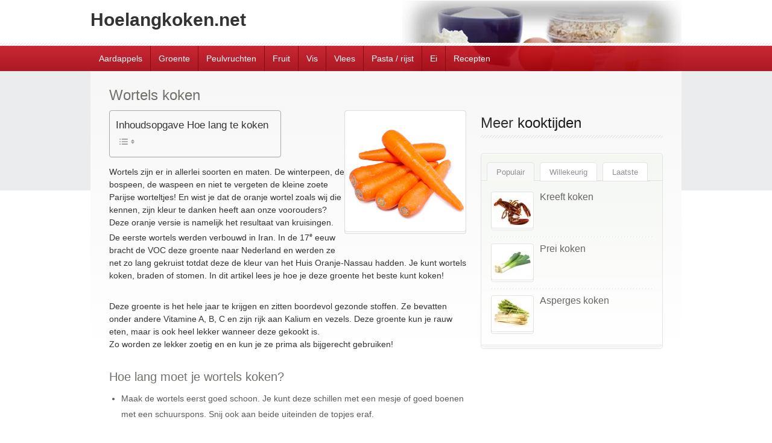

--- FILE ---
content_type: text/html; charset=UTF-8
request_url: https://www.hoelangkoken.net/wortels-koken/
body_size: 16824
content:
<!DOCTYPE html><html lang="nl-NL"><head><meta http-equiv="Content-Type" content="text/html; charset=utf-8"/>
<script>var __ezHttpConsent={setByCat:function(src,tagType,attributes,category,force,customSetScriptFn=null){var setScript=function(){if(force||window.ezTcfConsent[category]){if(typeof customSetScriptFn==='function'){customSetScriptFn();}else{var scriptElement=document.createElement(tagType);scriptElement.src=src;attributes.forEach(function(attr){for(var key in attr){if(attr.hasOwnProperty(key)){scriptElement.setAttribute(key,attr[key]);}}});var firstScript=document.getElementsByTagName(tagType)[0];firstScript.parentNode.insertBefore(scriptElement,firstScript);}}};if(force||(window.ezTcfConsent&&window.ezTcfConsent.loaded)){setScript();}else if(typeof getEzConsentData==="function"){getEzConsentData().then(function(ezTcfConsent){if(ezTcfConsent&&ezTcfConsent.loaded){setScript();}else{console.error("cannot get ez consent data");force=true;setScript();}});}else{force=true;setScript();console.error("getEzConsentData is not a function");}},};</script>
<script>var ezTcfConsent=window.ezTcfConsent?window.ezTcfConsent:{loaded:false,store_info:false,develop_and_improve_services:false,measure_ad_performance:false,measure_content_performance:false,select_basic_ads:false,create_ad_profile:false,select_personalized_ads:false,create_content_profile:false,select_personalized_content:false,understand_audiences:false,use_limited_data_to_select_content:false,};function getEzConsentData(){return new Promise(function(resolve){document.addEventListener("ezConsentEvent",function(event){var ezTcfConsent=event.detail.ezTcfConsent;resolve(ezTcfConsent);});});}</script>
<script>if(typeof _setEzCookies!=='function'){function _setEzCookies(ezConsentData){var cookies=window.ezCookieQueue;for(var i=0;i<cookies.length;i++){var cookie=cookies[i];if(ezConsentData&&ezConsentData.loaded&&ezConsentData[cookie.tcfCategory]){document.cookie=cookie.name+"="+cookie.value;}}}}
window.ezCookieQueue=window.ezCookieQueue||[];if(typeof addEzCookies!=='function'){function addEzCookies(arr){window.ezCookieQueue=[...window.ezCookieQueue,...arr];}}
addEzCookies([{name:"ezoab_233100",value:"mod298; Path=/; Domain=hoelangkoken.net; Max-Age=7200",tcfCategory:"store_info",isEzoic:"true",},{name:"ezosuibasgeneris-1",value:"905dd914-50a0-4487-5c99-fb4b82d4f25c; Path=/; Domain=hoelangkoken.net; Expires=Wed, 03 Feb 2027 00:56:36 UTC; Secure; SameSite=None",tcfCategory:"understand_audiences",isEzoic:"true",}]);if(window.ezTcfConsent&&window.ezTcfConsent.loaded){_setEzCookies(window.ezTcfConsent);}else if(typeof getEzConsentData==="function"){getEzConsentData().then(function(ezTcfConsent){if(ezTcfConsent&&ezTcfConsent.loaded){_setEzCookies(window.ezTcfConsent);}else{console.error("cannot get ez consent data");_setEzCookies(window.ezTcfConsent);}});}else{console.error("getEzConsentData is not a function");_setEzCookies(window.ezTcfConsent);}</script><script type="text/javascript" data-ezscrex='false' data-cfasync='false'>window._ezaq = Object.assign({"edge_cache_status":13,"edge_response_time":106,"url":"https://www.hoelangkoken.net/wortels-koken/"}, typeof window._ezaq !== "undefined" ? window._ezaq : {});</script><script type="text/javascript" data-ezscrex='false' data-cfasync='false'>window._ezaq = Object.assign({"ab_test_id":"mod298"}, typeof window._ezaq !== "undefined" ? window._ezaq : {});window.__ez=window.__ez||{};window.__ez.tf={};</script><script type="text/javascript" data-ezscrex='false' data-cfasync='false'>window.ezDisableAds = true;</script>
<script data-ezscrex='false' data-cfasync='false' data-pagespeed-no-defer>var __ez=__ez||{};__ez.stms=Date.now();__ez.evt={};__ez.script={};__ez.ck=__ez.ck||{};__ez.template={};__ez.template.isOrig=true;window.__ezScriptHost="//www.ezojs.com";__ez.queue=__ez.queue||function(){var e=0,i=0,t=[],n=!1,o=[],r=[],s=!0,a=function(e,i,n,o,r,s,a){var l=arguments.length>7&&void 0!==arguments[7]?arguments[7]:window,d=this;this.name=e,this.funcName=i,this.parameters=null===n?null:w(n)?n:[n],this.isBlock=o,this.blockedBy=r,this.deleteWhenComplete=s,this.isError=!1,this.isComplete=!1,this.isInitialized=!1,this.proceedIfError=a,this.fWindow=l,this.isTimeDelay=!1,this.process=function(){f("... func = "+e),d.isInitialized=!0,d.isComplete=!0,f("... func.apply: "+e);var i=d.funcName.split("."),n=null,o=this.fWindow||window;i.length>3||(n=3===i.length?o[i[0]][i[1]][i[2]]:2===i.length?o[i[0]][i[1]]:o[d.funcName]),null!=n&&n.apply(null,this.parameters),!0===d.deleteWhenComplete&&delete t[e],!0===d.isBlock&&(f("----- F'D: "+d.name),m())}},l=function(e,i,t,n,o,r,s){var a=arguments.length>7&&void 0!==arguments[7]?arguments[7]:window,l=this;this.name=e,this.path=i,this.async=o,this.defer=r,this.isBlock=t,this.blockedBy=n,this.isInitialized=!1,this.isError=!1,this.isComplete=!1,this.proceedIfError=s,this.fWindow=a,this.isTimeDelay=!1,this.isPath=function(e){return"/"===e[0]&&"/"!==e[1]},this.getSrc=function(e){return void 0!==window.__ezScriptHost&&this.isPath(e)&&"banger.js"!==this.name?window.__ezScriptHost+e:e},this.process=function(){l.isInitialized=!0,f("... file = "+e);var i=this.fWindow?this.fWindow.document:document,t=i.createElement("script");t.src=this.getSrc(this.path),!0===o?t.async=!0:!0===r&&(t.defer=!0),t.onerror=function(){var e={url:window.location.href,name:l.name,path:l.path,user_agent:window.navigator.userAgent};"undefined"!=typeof _ezaq&&(e.pageview_id=_ezaq.page_view_id);var i=encodeURIComponent(JSON.stringify(e)),t=new XMLHttpRequest;t.open("GET","//g.ezoic.net/ezqlog?d="+i,!0),t.send(),f("----- ERR'D: "+l.name),l.isError=!0,!0===l.isBlock&&m()},t.onreadystatechange=t.onload=function(){var e=t.readyState;f("----- F'D: "+l.name),e&&!/loaded|complete/.test(e)||(l.isComplete=!0,!0===l.isBlock&&m())},i.getElementsByTagName("head")[0].appendChild(t)}},d=function(e,i){this.name=e,this.path="",this.async=!1,this.defer=!1,this.isBlock=!1,this.blockedBy=[],this.isInitialized=!0,this.isError=!1,this.isComplete=i,this.proceedIfError=!1,this.isTimeDelay=!1,this.process=function(){}};function c(e,i,n,s,a,d,c,u,f){var m=new l(e,i,n,s,a,d,c,f);!0===u?o[e]=m:r[e]=m,t[e]=m,h(m)}function h(e){!0!==u(e)&&0!=s&&e.process()}function u(e){if(!0===e.isTimeDelay&&!1===n)return f(e.name+" blocked = TIME DELAY!"),!0;if(w(e.blockedBy))for(var i=0;i<e.blockedBy.length;i++){var o=e.blockedBy[i];if(!1===t.hasOwnProperty(o))return f(e.name+" blocked = "+o),!0;if(!0===e.proceedIfError&&!0===t[o].isError)return!1;if(!1===t[o].isComplete)return f(e.name+" blocked = "+o),!0}return!1}function f(e){var i=window.location.href,t=new RegExp("[?&]ezq=([^&#]*)","i").exec(i);"1"===(t?t[1]:null)&&console.debug(e)}function m(){++e>200||(f("let's go"),p(o),p(r))}function p(e){for(var i in e)if(!1!==e.hasOwnProperty(i)){var t=e[i];!0===t.isComplete||u(t)||!0===t.isInitialized||!0===t.isError?!0===t.isError?f(t.name+": error"):!0===t.isComplete?f(t.name+": complete already"):!0===t.isInitialized&&f(t.name+": initialized already"):t.process()}}function w(e){return"[object Array]"==Object.prototype.toString.call(e)}return window.addEventListener("load",(function(){setTimeout((function(){n=!0,f("TDELAY -----"),m()}),5e3)}),!1),{addFile:c,addFileOnce:function(e,i,n,o,r,s,a,l,d){t[e]||c(e,i,n,o,r,s,a,l,d)},addDelayFile:function(e,i){var n=new l(e,i,!1,[],!1,!1,!0);n.isTimeDelay=!0,f(e+" ...  FILE! TDELAY"),r[e]=n,t[e]=n,h(n)},addFunc:function(e,n,s,l,d,c,u,f,m,p){!0===c&&(e=e+"_"+i++);var w=new a(e,n,s,l,d,u,f,p);!0===m?o[e]=w:r[e]=w,t[e]=w,h(w)},addDelayFunc:function(e,i,n){var o=new a(e,i,n,!1,[],!0,!0);o.isTimeDelay=!0,f(e+" ...  FUNCTION! TDELAY"),r[e]=o,t[e]=o,h(o)},items:t,processAll:m,setallowLoad:function(e){s=e},markLoaded:function(e){if(e&&0!==e.length){if(e in t){var i=t[e];!0===i.isComplete?f(i.name+" "+e+": error loaded duplicate"):(i.isComplete=!0,i.isInitialized=!0)}else t[e]=new d(e,!0);f("markLoaded dummyfile: "+t[e].name)}},logWhatsBlocked:function(){for(var e in t)!1!==t.hasOwnProperty(e)&&u(t[e])}}}();__ez.evt.add=function(e,t,n){e.addEventListener?e.addEventListener(t,n,!1):e.attachEvent?e.attachEvent("on"+t,n):e["on"+t]=n()},__ez.evt.remove=function(e,t,n){e.removeEventListener?e.removeEventListener(t,n,!1):e.detachEvent?e.detachEvent("on"+t,n):delete e["on"+t]};__ez.script.add=function(e){var t=document.createElement("script");t.src=e,t.async=!0,t.type="text/javascript",document.getElementsByTagName("head")[0].appendChild(t)};__ez.dot=__ez.dot||{};__ez.queue.addFileOnce('/detroitchicago/boise.js', '/detroitchicago/boise.js?gcb=195-0&cb=5', true, [], true, false, true, false);__ez.queue.addFileOnce('/parsonsmaize/abilene.js', '/parsonsmaize/abilene.js?gcb=195-0&cb=e80eca0cdb', true, [], true, false, true, false);__ez.queue.addFileOnce('/parsonsmaize/mulvane.js', '/parsonsmaize/mulvane.js?gcb=195-0&cb=e75e48eec0', true, ['/parsonsmaize/abilene.js'], true, false, true, false);__ez.queue.addFileOnce('/detroitchicago/birmingham.js', '/detroitchicago/birmingham.js?gcb=195-0&cb=539c47377c', true, ['/parsonsmaize/abilene.js'], true, false, true, false);</script>
<script data-ezscrex="false" type="text/javascript" data-cfasync="false">window._ezaq = Object.assign({"ad_cache_level":0,"adpicker_placement_cnt":0,"ai_placeholder_cache_level":0,"ai_placeholder_placement_cnt":-1,"domain":"hoelangkoken.net","domain_id":233100,"ezcache_level":2,"ezcache_skip_code":0,"has_bad_image":0,"has_bad_words":0,"is_sitespeed":0,"lt_cache_level":0,"publish_date":"2016-12-11","response_size":62076,"response_size_orig":56275,"response_time_orig":66,"template_id":5,"url":"https://www.hoelangkoken.net/wortels-koken/","word_count":0,"worst_bad_word_level":0}, typeof window._ezaq !== "undefined" ? window._ezaq : {});__ez.queue.markLoaded('ezaqBaseReady');</script>
<script type='text/javascript' data-ezscrex='false' data-cfasync='false'>
window.ezAnalyticsStatic = true;

function analyticsAddScript(script) {
	var ezDynamic = document.createElement('script');
	ezDynamic.type = 'text/javascript';
	ezDynamic.innerHTML = script;
	document.head.appendChild(ezDynamic);
}
function getCookiesWithPrefix() {
    var allCookies = document.cookie.split(';');
    var cookiesWithPrefix = {};

    for (var i = 0; i < allCookies.length; i++) {
        var cookie = allCookies[i].trim();

        for (var j = 0; j < arguments.length; j++) {
            var prefix = arguments[j];
            if (cookie.indexOf(prefix) === 0) {
                var cookieParts = cookie.split('=');
                var cookieName = cookieParts[0];
                var cookieValue = cookieParts.slice(1).join('=');
                cookiesWithPrefix[cookieName] = decodeURIComponent(cookieValue);
                break; // Once matched, no need to check other prefixes
            }
        }
    }

    return cookiesWithPrefix;
}
function productAnalytics() {
	var d = {"pr":[6],"omd5":"0527931f099817895813c47a04bb158c","nar":"risk score"};
	d.u = _ezaq.url;
	d.p = _ezaq.page_view_id;
	d.v = _ezaq.visit_uuid;
	d.ab = _ezaq.ab_test_id;
	d.e = JSON.stringify(_ezaq);
	d.ref = document.referrer;
	d.c = getCookiesWithPrefix('active_template', 'ez', 'lp_');
	if(typeof ez_utmParams !== 'undefined') {
		d.utm = ez_utmParams;
	}

	var dataText = JSON.stringify(d);
	var xhr = new XMLHttpRequest();
	xhr.open('POST','/ezais/analytics?cb=1', true);
	xhr.onload = function () {
		if (xhr.status!=200) {
            return;
		}

        if(document.readyState !== 'loading') {
            analyticsAddScript(xhr.response);
            return;
        }

        var eventFunc = function() {
            if(document.readyState === 'loading') {
                return;
            }
            document.removeEventListener('readystatechange', eventFunc, false);
            analyticsAddScript(xhr.response);
        };

        document.addEventListener('readystatechange', eventFunc, false);
	};
	xhr.setRequestHeader('Content-Type','text/plain');
	xhr.send(dataText);
}
__ez.queue.addFunc("productAnalytics", "productAnalytics", null, true, ['ezaqBaseReady'], false, false, false, true);
</script><base href="https://www.hoelangkoken.net/wortels-koken/"/>

	
	<meta name="viewport" content="width=device-width, initial-scale=1.0"/>

	<!-- Stylesheets -->
	<link rel="stylesheet" href="https://www.hoelangkoken.net/wp-content/themes/inspirythemes-food-recipes-child/style.css" type="text/css" media="all"/>
	<link rel="pingback" href="https://www.hoelangkoken.net/xmlrpc.php"/>
		<link rel="shortcut icon" href="http://www.hoelangkoken.net/wp-content/uploads/2016/11/favicon.png"/><meta name="robots" content="index, follow, max-image-preview:large, max-snippet:-1, max-video-preview:-1"/>

	<!-- This site is optimized with the Yoast SEO plugin v23.3 - https://yoast.com/wordpress/plugins/seo/ -->
	<title>Wortels koken - de kooktijd van deze groente en andere bereidindstips!</title>
	<meta name="description" content="Wortels koken - Hoe lang kun je wortels nu het beste koken? Lees snel verder voor de bereidingstijd van wortels en andere tips!"/>
	<link rel="canonical" href="https://www.hoelangkoken.net/wortels-koken/"/>
	<meta property="og:locale" content="nl_NL"/>
	<meta property="og:type" content="article"/>
	<meta property="og:title" content="Wortels koken - de kooktijd van deze groente en andere bereidindstips!"/>
	<meta property="og:description" content="Wortels koken - Hoe lang kun je wortels nu het beste koken? Lees snel verder voor de bereidingstijd van wortels en andere tips!"/>
	<meta property="og:url" content="https://www.hoelangkoken.net/wortels-koken/"/>
	<meta property="og:site_name" content="Hoelangkoken.net"/>
	<meta property="og:image" content="https://www.hoelangkoken.net/wp-content/uploads/2016/11/wortels-koken.jpg"/>
	<meta property="og:image:width" content="360"/>
	<meta property="og:image:height" content="360"/>
	<meta property="og:image:type" content="image/jpeg"/>
	<meta name="twitter:card" content="summary_large_image"/>
	<meta name="twitter:label1" content="Geschatte leestijd"/>
	<meta name="twitter:data1" content="2 minuten"/>
	<script type="application/ld+json" class="yoast-schema-graph">{"@context":"https://schema.org","@graph":[{"@type":"WebPage","@id":"https://www.hoelangkoken.net/wortels-koken/","url":"https://www.hoelangkoken.net/wortels-koken/","name":"Wortels koken - de kooktijd van deze groente en andere bereidindstips!","isPartOf":{"@id":"https://www.hoelangkoken.net/#website"},"primaryImageOfPage":{"@id":"https://www.hoelangkoken.net/wortels-koken/#primaryimage"},"image":{"@id":"https://www.hoelangkoken.net/wortels-koken/#primaryimage"},"thumbnailUrl":"https://www.hoelangkoken.net/wp-content/uploads/2016/11/wortels-koken.jpg","datePublished":"2016-12-11T13:54:59+00:00","dateModified":"2016-12-11T13:54:59+00:00","description":"Wortels koken - Hoe lang kun je wortels nu het beste koken? Lees snel verder voor de bereidingstijd van wortels en andere tips!","breadcrumb":{"@id":"https://www.hoelangkoken.net/wortels-koken/#breadcrumb"},"inLanguage":"nl-NL","potentialAction":[{"@type":"ReadAction","target":["https://www.hoelangkoken.net/wortels-koken/"]}]},{"@type":"ImageObject","inLanguage":"nl-NL","@id":"https://www.hoelangkoken.net/wortels-koken/#primaryimage","url":"https://www.hoelangkoken.net/wp-content/uploads/2016/11/wortels-koken.jpg","contentUrl":"https://www.hoelangkoken.net/wp-content/uploads/2016/11/wortels-koken.jpg","width":360,"height":360,"caption":"wortels koken"},{"@type":"BreadcrumbList","@id":"https://www.hoelangkoken.net/wortels-koken/#breadcrumb","itemListElement":[{"@type":"ListItem","position":1,"name":"Home","item":"https://www.hoelangkoken.net/"},{"@type":"ListItem","position":2,"name":"Wortels koken"}]},{"@type":"WebSite","@id":"https://www.hoelangkoken.net/#website","url":"https://www.hoelangkoken.net/","name":"Hoelangkoken.net","description":"De kooktijd van elke ingrediënt","potentialAction":[{"@type":"SearchAction","target":{"@type":"EntryPoint","urlTemplate":"https://www.hoelangkoken.net/?s={search_term_string}"},"query-input":"required name=search_term_string"}],"inLanguage":"nl-NL"}]}</script>
	<!-- / Yoast SEO plugin. -->


<link rel="dns-prefetch" href="//maps.google.com"/>
<link rel="dns-prefetch" href="//fonts.googleapis.com"/>
		<!-- This site uses the Google Analytics by ExactMetrics plugin v8.11.1 - Using Analytics tracking - https://www.exactmetrics.com/ -->
		<!-- Opmerking: ExactMetrics is momenteel niet geconfigureerd op deze site. De site eigenaar moet authenticeren met Google Analytics in de ExactMetrics instellingen scherm. -->
					<!-- No tracking code set -->
				<!-- / Google Analytics by ExactMetrics -->
		<script type="text/javascript">
/* <![CDATA[ */
window._wpemojiSettings = {"baseUrl":"https:\/\/s.w.org\/images\/core\/emoji\/15.0.3\/72x72\/","ext":".png","svgUrl":"https:\/\/s.w.org\/images\/core\/emoji\/15.0.3\/svg\/","svgExt":".svg","source":{"concatemoji":"https:\/\/www.hoelangkoken.net\/wp-includes\/js\/wp-emoji-release.min.js?ver=6.6.4"}};
/*! This file is auto-generated */
!function(i,n){var o,s,e;function c(e){try{var t={supportTests:e,timestamp:(new Date).valueOf()};sessionStorage.setItem(o,JSON.stringify(t))}catch(e){}}function p(e,t,n){e.clearRect(0,0,e.canvas.width,e.canvas.height),e.fillText(t,0,0);var t=new Uint32Array(e.getImageData(0,0,e.canvas.width,e.canvas.height).data),r=(e.clearRect(0,0,e.canvas.width,e.canvas.height),e.fillText(n,0,0),new Uint32Array(e.getImageData(0,0,e.canvas.width,e.canvas.height).data));return t.every(function(e,t){return e===r[t]})}function u(e,t,n){switch(t){case"flag":return n(e,"\ud83c\udff3\ufe0f\u200d\u26a7\ufe0f","\ud83c\udff3\ufe0f\u200b\u26a7\ufe0f")?!1:!n(e,"\ud83c\uddfa\ud83c\uddf3","\ud83c\uddfa\u200b\ud83c\uddf3")&&!n(e,"\ud83c\udff4\udb40\udc67\udb40\udc62\udb40\udc65\udb40\udc6e\udb40\udc67\udb40\udc7f","\ud83c\udff4\u200b\udb40\udc67\u200b\udb40\udc62\u200b\udb40\udc65\u200b\udb40\udc6e\u200b\udb40\udc67\u200b\udb40\udc7f");case"emoji":return!n(e,"\ud83d\udc26\u200d\u2b1b","\ud83d\udc26\u200b\u2b1b")}return!1}function f(e,t,n){var r="undefined"!=typeof WorkerGlobalScope&&self instanceof WorkerGlobalScope?new OffscreenCanvas(300,150):i.createElement("canvas"),a=r.getContext("2d",{willReadFrequently:!0}),o=(a.textBaseline="top",a.font="600 32px Arial",{});return e.forEach(function(e){o[e]=t(a,e,n)}),o}function t(e){var t=i.createElement("script");t.src=e,t.defer=!0,i.head.appendChild(t)}"undefined"!=typeof Promise&&(o="wpEmojiSettingsSupports",s=["flag","emoji"],n.supports={everything:!0,everythingExceptFlag:!0},e=new Promise(function(e){i.addEventListener("DOMContentLoaded",e,{once:!0})}),new Promise(function(t){var n=function(){try{var e=JSON.parse(sessionStorage.getItem(o));if("object"==typeof e&&"number"==typeof e.timestamp&&(new Date).valueOf()<e.timestamp+604800&&"object"==typeof e.supportTests)return e.supportTests}catch(e){}return null}();if(!n){if("undefined"!=typeof Worker&&"undefined"!=typeof OffscreenCanvas&&"undefined"!=typeof URL&&URL.createObjectURL&&"undefined"!=typeof Blob)try{var e="postMessage("+f.toString()+"("+[JSON.stringify(s),u.toString(),p.toString()].join(",")+"));",r=new Blob([e],{type:"text/javascript"}),a=new Worker(URL.createObjectURL(r),{name:"wpTestEmojiSupports"});return void(a.onmessage=function(e){c(n=e.data),a.terminate(),t(n)})}catch(e){}c(n=f(s,u,p))}t(n)}).then(function(e){for(var t in e)n.supports[t]=e[t],n.supports.everything=n.supports.everything&&n.supports[t],"flag"!==t&&(n.supports.everythingExceptFlag=n.supports.everythingExceptFlag&&n.supports[t]);n.supports.everythingExceptFlag=n.supports.everythingExceptFlag&&!n.supports.flag,n.DOMReady=!1,n.readyCallback=function(){n.DOMReady=!0}}).then(function(){return e}).then(function(){var e;n.supports.everything||(n.readyCallback(),(e=n.source||{}).concatemoji?t(e.concatemoji):e.wpemoji&&e.twemoji&&(t(e.twemoji),t(e.wpemoji)))}))}((window,document),window._wpemojiSettings);
/* ]]> */
</script>
<link rel="stylesheet" id="wpfp-css" href="https://www.hoelangkoken.net/wp-content/plugins/wp-favorite-posts/wpfp.css" type="text/css"/>
<link rel="stylesheet" id="formidable-css" href="https://www.hoelangkoken.net/wp-content/plugins/formidable/css/formidableforms.css?ver=8211504" type="text/css" media="all"/>
<link rel="stylesheet" id="ot-google-fonts-css" href="//fonts.googleapis.com/css?family=Open+Sans:regular,600" type="text/css" media="all"/>
<style id="wp-emoji-styles-inline-css" type="text/css">

	img.wp-smiley, img.emoji {
		display: inline !important;
		border: none !important;
		box-shadow: none !important;
		height: 1em !important;
		width: 1em !important;
		margin: 0 0.07em !important;
		vertical-align: -0.1em !important;
		background: none !important;
		padding: 0 !important;
	}
</style>
<link rel="stylesheet" id="wp-block-library-css" href="https://www.hoelangkoken.net/wp-includes/css/dist/block-library/style.min.css?ver=6.6.4" type="text/css" media="all"/>
<style id="classic-theme-styles-inline-css" type="text/css">
/*! This file is auto-generated */
.wp-block-button__link{color:#fff;background-color:#32373c;border-radius:9999px;box-shadow:none;text-decoration:none;padding:calc(.667em + 2px) calc(1.333em + 2px);font-size:1.125em}.wp-block-file__button{background:#32373c;color:#fff;text-decoration:none}
</style>
<style id="global-styles-inline-css" type="text/css">
:root{--wp--preset--aspect-ratio--square: 1;--wp--preset--aspect-ratio--4-3: 4/3;--wp--preset--aspect-ratio--3-4: 3/4;--wp--preset--aspect-ratio--3-2: 3/2;--wp--preset--aspect-ratio--2-3: 2/3;--wp--preset--aspect-ratio--16-9: 16/9;--wp--preset--aspect-ratio--9-16: 9/16;--wp--preset--color--black: #000000;--wp--preset--color--cyan-bluish-gray: #abb8c3;--wp--preset--color--white: #ffffff;--wp--preset--color--pale-pink: #f78da7;--wp--preset--color--vivid-red: #cf2e2e;--wp--preset--color--luminous-vivid-orange: #ff6900;--wp--preset--color--luminous-vivid-amber: #fcb900;--wp--preset--color--light-green-cyan: #7bdcb5;--wp--preset--color--vivid-green-cyan: #00d084;--wp--preset--color--pale-cyan-blue: #8ed1fc;--wp--preset--color--vivid-cyan-blue: #0693e3;--wp--preset--color--vivid-purple: #9b51e0;--wp--preset--gradient--vivid-cyan-blue-to-vivid-purple: linear-gradient(135deg,rgba(6,147,227,1) 0%,rgb(155,81,224) 100%);--wp--preset--gradient--light-green-cyan-to-vivid-green-cyan: linear-gradient(135deg,rgb(122,220,180) 0%,rgb(0,208,130) 100%);--wp--preset--gradient--luminous-vivid-amber-to-luminous-vivid-orange: linear-gradient(135deg,rgba(252,185,0,1) 0%,rgba(255,105,0,1) 100%);--wp--preset--gradient--luminous-vivid-orange-to-vivid-red: linear-gradient(135deg,rgba(255,105,0,1) 0%,rgb(207,46,46) 100%);--wp--preset--gradient--very-light-gray-to-cyan-bluish-gray: linear-gradient(135deg,rgb(238,238,238) 0%,rgb(169,184,195) 100%);--wp--preset--gradient--cool-to-warm-spectrum: linear-gradient(135deg,rgb(74,234,220) 0%,rgb(151,120,209) 20%,rgb(207,42,186) 40%,rgb(238,44,130) 60%,rgb(251,105,98) 80%,rgb(254,248,76) 100%);--wp--preset--gradient--blush-light-purple: linear-gradient(135deg,rgb(255,206,236) 0%,rgb(152,150,240) 100%);--wp--preset--gradient--blush-bordeaux: linear-gradient(135deg,rgb(254,205,165) 0%,rgb(254,45,45) 50%,rgb(107,0,62) 100%);--wp--preset--gradient--luminous-dusk: linear-gradient(135deg,rgb(255,203,112) 0%,rgb(199,81,192) 50%,rgb(65,88,208) 100%);--wp--preset--gradient--pale-ocean: linear-gradient(135deg,rgb(255,245,203) 0%,rgb(182,227,212) 50%,rgb(51,167,181) 100%);--wp--preset--gradient--electric-grass: linear-gradient(135deg,rgb(202,248,128) 0%,rgb(113,206,126) 100%);--wp--preset--gradient--midnight: linear-gradient(135deg,rgb(2,3,129) 0%,rgb(40,116,252) 100%);--wp--preset--font-size--small: 13px;--wp--preset--font-size--medium: 20px;--wp--preset--font-size--large: 36px;--wp--preset--font-size--x-large: 42px;--wp--preset--spacing--20: 0.44rem;--wp--preset--spacing--30: 0.67rem;--wp--preset--spacing--40: 1rem;--wp--preset--spacing--50: 1.5rem;--wp--preset--spacing--60: 2.25rem;--wp--preset--spacing--70: 3.38rem;--wp--preset--spacing--80: 5.06rem;--wp--preset--shadow--natural: 6px 6px 9px rgba(0, 0, 0, 0.2);--wp--preset--shadow--deep: 12px 12px 50px rgba(0, 0, 0, 0.4);--wp--preset--shadow--sharp: 6px 6px 0px rgba(0, 0, 0, 0.2);--wp--preset--shadow--outlined: 6px 6px 0px -3px rgba(255, 255, 255, 1), 6px 6px rgba(0, 0, 0, 1);--wp--preset--shadow--crisp: 6px 6px 0px rgba(0, 0, 0, 1);}:where(.is-layout-flex){gap: 0.5em;}:where(.is-layout-grid){gap: 0.5em;}body .is-layout-flex{display: flex;}.is-layout-flex{flex-wrap: wrap;align-items: center;}.is-layout-flex > :is(*, div){margin: 0;}body .is-layout-grid{display: grid;}.is-layout-grid > :is(*, div){margin: 0;}:where(.wp-block-columns.is-layout-flex){gap: 2em;}:where(.wp-block-columns.is-layout-grid){gap: 2em;}:where(.wp-block-post-template.is-layout-flex){gap: 1.25em;}:where(.wp-block-post-template.is-layout-grid){gap: 1.25em;}.has-black-color{color: var(--wp--preset--color--black) !important;}.has-cyan-bluish-gray-color{color: var(--wp--preset--color--cyan-bluish-gray) !important;}.has-white-color{color: var(--wp--preset--color--white) !important;}.has-pale-pink-color{color: var(--wp--preset--color--pale-pink) !important;}.has-vivid-red-color{color: var(--wp--preset--color--vivid-red) !important;}.has-luminous-vivid-orange-color{color: var(--wp--preset--color--luminous-vivid-orange) !important;}.has-luminous-vivid-amber-color{color: var(--wp--preset--color--luminous-vivid-amber) !important;}.has-light-green-cyan-color{color: var(--wp--preset--color--light-green-cyan) !important;}.has-vivid-green-cyan-color{color: var(--wp--preset--color--vivid-green-cyan) !important;}.has-pale-cyan-blue-color{color: var(--wp--preset--color--pale-cyan-blue) !important;}.has-vivid-cyan-blue-color{color: var(--wp--preset--color--vivid-cyan-blue) !important;}.has-vivid-purple-color{color: var(--wp--preset--color--vivid-purple) !important;}.has-black-background-color{background-color: var(--wp--preset--color--black) !important;}.has-cyan-bluish-gray-background-color{background-color: var(--wp--preset--color--cyan-bluish-gray) !important;}.has-white-background-color{background-color: var(--wp--preset--color--white) !important;}.has-pale-pink-background-color{background-color: var(--wp--preset--color--pale-pink) !important;}.has-vivid-red-background-color{background-color: var(--wp--preset--color--vivid-red) !important;}.has-luminous-vivid-orange-background-color{background-color: var(--wp--preset--color--luminous-vivid-orange) !important;}.has-luminous-vivid-amber-background-color{background-color: var(--wp--preset--color--luminous-vivid-amber) !important;}.has-light-green-cyan-background-color{background-color: var(--wp--preset--color--light-green-cyan) !important;}.has-vivid-green-cyan-background-color{background-color: var(--wp--preset--color--vivid-green-cyan) !important;}.has-pale-cyan-blue-background-color{background-color: var(--wp--preset--color--pale-cyan-blue) !important;}.has-vivid-cyan-blue-background-color{background-color: var(--wp--preset--color--vivid-cyan-blue) !important;}.has-vivid-purple-background-color{background-color: var(--wp--preset--color--vivid-purple) !important;}.has-black-border-color{border-color: var(--wp--preset--color--black) !important;}.has-cyan-bluish-gray-border-color{border-color: var(--wp--preset--color--cyan-bluish-gray) !important;}.has-white-border-color{border-color: var(--wp--preset--color--white) !important;}.has-pale-pink-border-color{border-color: var(--wp--preset--color--pale-pink) !important;}.has-vivid-red-border-color{border-color: var(--wp--preset--color--vivid-red) !important;}.has-luminous-vivid-orange-border-color{border-color: var(--wp--preset--color--luminous-vivid-orange) !important;}.has-luminous-vivid-amber-border-color{border-color: var(--wp--preset--color--luminous-vivid-amber) !important;}.has-light-green-cyan-border-color{border-color: var(--wp--preset--color--light-green-cyan) !important;}.has-vivid-green-cyan-border-color{border-color: var(--wp--preset--color--vivid-green-cyan) !important;}.has-pale-cyan-blue-border-color{border-color: var(--wp--preset--color--pale-cyan-blue) !important;}.has-vivid-cyan-blue-border-color{border-color: var(--wp--preset--color--vivid-cyan-blue) !important;}.has-vivid-purple-border-color{border-color: var(--wp--preset--color--vivid-purple) !important;}.has-vivid-cyan-blue-to-vivid-purple-gradient-background{background: var(--wp--preset--gradient--vivid-cyan-blue-to-vivid-purple) !important;}.has-light-green-cyan-to-vivid-green-cyan-gradient-background{background: var(--wp--preset--gradient--light-green-cyan-to-vivid-green-cyan) !important;}.has-luminous-vivid-amber-to-luminous-vivid-orange-gradient-background{background: var(--wp--preset--gradient--luminous-vivid-amber-to-luminous-vivid-orange) !important;}.has-luminous-vivid-orange-to-vivid-red-gradient-background{background: var(--wp--preset--gradient--luminous-vivid-orange-to-vivid-red) !important;}.has-very-light-gray-to-cyan-bluish-gray-gradient-background{background: var(--wp--preset--gradient--very-light-gray-to-cyan-bluish-gray) !important;}.has-cool-to-warm-spectrum-gradient-background{background: var(--wp--preset--gradient--cool-to-warm-spectrum) !important;}.has-blush-light-purple-gradient-background{background: var(--wp--preset--gradient--blush-light-purple) !important;}.has-blush-bordeaux-gradient-background{background: var(--wp--preset--gradient--blush-bordeaux) !important;}.has-luminous-dusk-gradient-background{background: var(--wp--preset--gradient--luminous-dusk) !important;}.has-pale-ocean-gradient-background{background: var(--wp--preset--gradient--pale-ocean) !important;}.has-electric-grass-gradient-background{background: var(--wp--preset--gradient--electric-grass) !important;}.has-midnight-gradient-background{background: var(--wp--preset--gradient--midnight) !important;}.has-small-font-size{font-size: var(--wp--preset--font-size--small) !important;}.has-medium-font-size{font-size: var(--wp--preset--font-size--medium) !important;}.has-large-font-size{font-size: var(--wp--preset--font-size--large) !important;}.has-x-large-font-size{font-size: var(--wp--preset--font-size--x-large) !important;}
:where(.wp-block-post-template.is-layout-flex){gap: 1.25em;}:where(.wp-block-post-template.is-layout-grid){gap: 1.25em;}
:where(.wp-block-columns.is-layout-flex){gap: 2em;}:where(.wp-block-columns.is-layout-grid){gap: 2em;}
:root :where(.wp-block-pullquote){font-size: 1.5em;line-height: 1.6;}
</style>
<link rel="stylesheet" id="dashicons-css" href="https://www.hoelangkoken.net/wp-includes/css/dashicons.min.css?ver=6.6.4" type="text/css" media="all"/>
<link rel="stylesheet" id="post-views-counter-frontend-css" href="https://www.hoelangkoken.net/wp-content/plugins/post-views-counter/css/frontend.min.css?ver=1.4.7" type="text/css" media="all"/>
<link rel="stylesheet" id="ez-toc-css" href="https://www.hoelangkoken.net/wp-content/plugins/easy-table-of-contents/assets/css/screen.min.css?ver=2.0.68.1" type="text/css" media="all"/>
<style id="ez-toc-inline-css" type="text/css">
div#ez-toc-container .ez-toc-title {font-size: 120%;}div#ez-toc-container .ez-toc-title {font-weight: 500;}div#ez-toc-container ul li {font-size: 95%;}div#ez-toc-container ul li {font-weight: 500;}div#ez-toc-container nav ul ul li {font-size: 90%;}
</style>
<link rel="stylesheet" id="theme-droid-sans-css" href="https://fonts.googleapis.com/css?family=Droid+Sans%3A400%2C700&amp;ver=6.6.4" type="text/css" media="all"/>
<link rel="stylesheet" id="theme-pacifico-css" href="https://fonts.googleapis.com/css?family=Pacifico&amp;ver=6.6.4" type="text/css" media="all"/>
<link rel="stylesheet" id="nivoslider-css" href="https://www.hoelangkoken.net/wp-content/themes/inspirythemes-food-recipes/js/nivo-slider/nivo-slider.css?ver=6.6.4" type="text/css" media="all"/>
<link rel="stylesheet" id="prettyPhoto-css" href="https://www.hoelangkoken.net/wp-content/themes/inspirythemes-food-recipes/js/prettyPhoto/css/prettyPhoto.css?ver=6.6.4" type="text/css" media="all"/>
<link rel="stylesheet" id="plupload_css-css" href="https://www.hoelangkoken.net/wp-content/themes/inspirythemes-food-recipes/js/jquery.ui.plupload/css/jquery.ui.plupload.css?ver=6.6.4" type="text/css" media="all"/>
<link rel="stylesheet" id="select2-css" href="https://www.hoelangkoken.net/wp-content/themes/inspirythemes-food-recipes/css/select2.css?ver=6.6.4" type="text/css" media="all"/>
<link rel="stylesheet" id="font-awesome-css" href="https://www.hoelangkoken.net/wp-content/plugins/js_composer/assets/lib/bower/font-awesome/css/font-awesome.min.css?ver=5.0.1" type="text/css" media="all"/>
<link rel="stylesheet" id="responsive-css" href="https://www.hoelangkoken.net/wp-content/themes/inspirythemes-food-recipes/responsive.css?ver=6.6.4" type="text/css" media="all"/>
<link rel="stylesheet" id="redskin-css" href="https://www.hoelangkoken.net/wp-content/themes/inspirythemes-food-recipes/skin/red/red.css?ver=6.6.4" type="text/css" media="all"/>
<script type="text/javascript" src="https://www.hoelangkoken.net/wp-includes/js/jquery/jquery.min.js?ver=3.7.1" id="jquery-core-js"></script>
<script type="text/javascript" src="https://www.hoelangkoken.net/wp-includes/js/jquery/jquery-migrate.min.js?ver=3.4.1" id="jquery-migrate-js"></script>
<script type="text/javascript" src="https://www.hoelangkoken.net/wp-content/themes/inspirythemes-food-recipes/js/jquery.easing.1.3.js?ver=1.3" id="jsEasing-js"></script>
<script type="text/javascript" src="https://www.hoelangkoken.net/wp-content/themes/inspirythemes-food-recipes/js/jquery.cycle2.js?ver=2.0130909" id="cyclePlugintwo-js"></script>
<script type="text/javascript" src="https://www.hoelangkoken.net/wp-content/themes/inspirythemes-food-recipes/js/nivo-slider/jquery.nivo.slider.js?ver=2.7.1" id="nivoSlider-js"></script>
<script type="text/javascript" src="https://www.hoelangkoken.net/wp-content/themes/inspirythemes-food-recipes/js/accordion-slider.js?ver=1.0" id="accordionSlider-js"></script>
<script type="text/javascript" src="https://www.hoelangkoken.net/wp-content/themes/inspirythemes-food-recipes/js/jquery-ui.min.js?ver=1.11.4" id="jQueryUI-js"></script>
<script type="text/javascript" src="https://www.hoelangkoken.net/wp-content/themes/inspirythemes-food-recipes/js/select2.full.min.js?ver=4.0" id="select2-js"></script>
<script type="text/javascript" src="https://www.hoelangkoken.net/wp-content/themes/inspirythemes-food-recipes/js/jquery.form.min.js?ver=3.48.0" id="forms-js"></script>
<script type="text/javascript" src="https://www.hoelangkoken.net/wp-content/themes/inspirythemes-food-recipes/js/jquery.validate.min.js?ver=1.11.1" id="validate-js"></script>
<script type="text/javascript" src="//maps.google.com/maps/api/js?ver=3.21" id="google-map-api-js"></script>
<script type="text/javascript" src="https://www.hoelangkoken.net/wp-content/plugins/wp-favorite-posts/wpfp.js?ver=6.6.4" id="wp-favorite-posts-js"></script>
<link rel="https://api.w.org/" href="https://www.hoelangkoken.net/wp-json/"/><link rel="EditURI" type="application/rsd+xml" title="RSD" href="https://www.hoelangkoken.net/xmlrpc.php?rsd"/>
<meta name="generator" content="WordPress 6.6.4"/>
<link rel="shortlink" href="https://www.hoelangkoken.net/?p=88"/>
<link rel="alternate" title="oEmbed (JSON)" type="application/json+oembed" href="https://www.hoelangkoken.net/wp-json/oembed/1.0/embed?url=https%3A%2F%2Fwww.hoelangkoken.net%2Fwortels-koken%2F"/>
<link rel="alternate" title="oEmbed (XML)" type="text/xml+oembed" href="https://www.hoelangkoken.net/wp-json/oembed/1.0/embed?url=https%3A%2F%2Fwww.hoelangkoken.net%2Fwortels-koken%2F&amp;format=xml"/>
<meta name="generator" content="Powered by Visual Composer - drag and drop page builder for WordPress."/>
<!--[if lte IE 9]><link rel="stylesheet" type="text/css" href="https://www.hoelangkoken.net/wp-content/plugins/js_composer/assets/css/vc_lte_ie9.min.css" media="screen"><![endif]--><link rel="icon" href="https://www.hoelangkoken.net/wp-content/uploads/2016/11/favicon.png" sizes="32x32"/>
<link rel="icon" href="https://www.hoelangkoken.net/wp-content/uploads/2016/11/favicon.png" sizes="192x192"/>
<link rel="apple-touch-icon" href="https://www.hoelangkoken.net/wp-content/uploads/2016/11/favicon.png"/>
<meta name="msapplication-TileImage" content="https://www.hoelangkoken.net/wp-content/uploads/2016/11/favicon.png"/>
<style type="text/css" id="dynamic-css">

        body
        {
            font-color : #333333; font-family : arial; font-size : 14px; line-height : 26px; color : #333333;         }


        #slider.slider2 .slider-head
        {
                    }



        h1,h2,h3,h4,h5,h6,
        #left-area .recipe-cat-info li.about,
        #left-area .recipe-cat-info li,
        #left-area .recipe-info li,
        #left-area .info-left .recipe-tags span,
        form label
        {
            font-color : #1b1b1b; font-family : arial; color : #1b1b1b;         }



        h1 span, h2 span, h3 span, h4 span, h5 span, h6 span,p,a
        {
            color : #333333;         }
        </style><noscript><style type="text/css"> .wpb_animate_when_almost_visible { opacity: 1; }</style></noscript>
<script type='text/javascript'>
var ezoTemplate = 'orig_site';
var ezouid = '1';
var ezoFormfactor = '1';
</script><script data-ezscrex="false" type='text/javascript'>
var soc_app_id = '0';
var did = 233100;
var ezdomain = 'hoelangkoken.net';
var ezoicSearchable = 1;
</script></head>
<!--[if lt IE 7 ]> <body class="recipe-template-default single single-recipe postid-88 ie6 wpb-js-composer js-comp-ver-5.0.1 vc_responsive"> <![endif]-->
<!--[if IE 7 ]>    <body class="recipe-template-default single single-recipe postid-88 ie7 wpb-js-composer js-comp-ver-5.0.1 vc_responsive"> <![endif]-->
<!--[if IE 8 ]>    <body class="recipe-template-default single single-recipe postid-88 ie8 wpb-js-composer js-comp-ver-5.0.1 vc_responsive"> <![endif]-->
<!--[if IE 9 ]>    <body class="recipe-template-default single single-recipe postid-88 ie9 wpb-js-composer js-comp-ver-5.0.1 vc_responsive"> <![endif]-->
<!--[if (gt IE 9)|!(IE)]><!--> <body class="recipe-template-default single single-recipe postid-88 wpb-js-composer js-comp-ver-5.0.1 vc_responsive"> <!--<![endif]-->

<!-- ============= HEADER STARTS HERE ============== -->
<div id="header-wrapper" class="clearfix">
	<div id="header" class="clearfix">
		<!-- WEBSITE LOGO -->
		<h2 class="logotext"><a href="https://www.hoelangkoken.net">Hoelangkoken.net</a></h2>			<img class="header-img" src="https://www.hoelangkoken.net/wp-content/themes/inspirythemes-food-recipes/images/header-image.png" height="117" width="463" alt="Hoelangkoken.net"/>
		
	</div><!-- end of header div -->

	<span class="w-pet-border"></span>

	<!-- NAVIGATION BAR STARTS HERE -->
	<div id="nav-wrap">
		<div class="inn-nav clearfix">

			<!-- MAIN NAVIGATION STARTS HERE -->
			<ul id="menu-hoofdmenu" class="nav"><li id="menu-item-60" class="menu-item menu-item-type-taxonomy menu-item-object-recipe_type menu-item-60"><a href="https://www.hoelangkoken.net/recipe-type/aardappels/">Aardappels</a></li>
<li id="menu-item-15" class="menu-item menu-item-type-taxonomy menu-item-object-recipe_type current-recipe-ancestor current-menu-parent current-recipe-parent menu-item-15"><a href="https://www.hoelangkoken.net/recipe-type/groente/">Groente</a></li>
<li id="menu-item-61" class="menu-item menu-item-type-taxonomy menu-item-object-recipe_type menu-item-61"><a href="https://www.hoelangkoken.net/recipe-type/peulvruchten/">Peulvruchten</a></li>
<li id="menu-item-14" class="menu-item menu-item-type-taxonomy menu-item-object-recipe_type menu-item-14"><a href="https://www.hoelangkoken.net/recipe-type/fruit/">Fruit</a></li>
<li id="menu-item-16" class="menu-item menu-item-type-taxonomy menu-item-object-recipe_type menu-item-16"><a href="https://www.hoelangkoken.net/recipe-type/vis/">Vis</a></li>
<li id="menu-item-17" class="menu-item menu-item-type-taxonomy menu-item-object-recipe_type menu-item-17"><a href="https://www.hoelangkoken.net/recipe-type/vlees/">Vlees</a></li>
<li id="menu-item-68" class="menu-item menu-item-type-taxonomy menu-item-object-recipe_type menu-item-68"><a href="https://www.hoelangkoken.net/recipe-type/pasta/">Pasta / rijst</a></li>
<li id="menu-item-82" class="menu-item menu-item-type-taxonomy menu-item-object-recipe_type menu-item-82"><a href="https://www.hoelangkoken.net/recipe-type/ei/">Ei</a></li>
<li id="menu-item-310" class="menu-item menu-item-type-taxonomy menu-item-object-recipe_type menu-item-310"><a href="https://www.hoelangkoken.net/recipe-type/recepten/">Recepten</a></li>
</ul>			<!-- MAIN NAVIGATION ENDS HERE -->


			<!-- SOCIAL NAVIGATION -->
					</div>
	</div><!-- end of nav-wrap -->
	<!-- NAVIGATION BAR ENDS HERE -->

</div><!-- end of header-wrapper div -->

<!-- ============= HEADER ENDS HERE ============== -->


<!-- ============= CONTAINER STARTS HERE ============== -->
<div class="main-wrap">
	<div id="container">
		<!-- WEBSITE SEARCH STARTS HERE -->
				<div class="top-search clearfix ">
			<h3 class="head-pet"><span>Recipe Search</span></h3>
			<form action="https://www.hoelangkoken.net" id="searchform">
    <p>
        <input type="text" name="s" id="s" class="field" value="" placeholder="Search for"/>
        <input type="submit" name="s_submit" id="s-submit" value=""/>
        <i class="fa fa-search"></i>
    </p>
</form>
        <p class="statement"><span class="fireRed">Recipe Types:</span>
                                <a href="https://www.hoelangkoken.net/recipe-type/aardappels/">Aardappels</a>
                    ,                     <a href="https://www.hoelangkoken.net/recipe-type/ei/">Ei</a>
                    ,                     <a href="https://www.hoelangkoken.net/recipe-type/fruit/">Fruit</a>
                    ,                     <a href="https://www.hoelangkoken.net/recipe-type/groente/">Groente</a>
                    ,                     <a href="https://www.hoelangkoken.net/recipe-type/pasta/">Pasta / rijst</a>
                    ,                     <a href="https://www.hoelangkoken.net/recipe-type/peulvruchten/">Peulvruchten</a>
                    ,                     <a href="https://www.hoelangkoken.net/recipe-type/recepten/">Recepten</a>
                    ,                     <a href="https://www.hoelangkoken.net/recipe-type/vis/">Vis</a>
                    ,                     <a href="https://www.hoelangkoken.net/recipe-type/vlees/">Vlees</a>
                            </p>
        		</div>
        <!-- end of top-search div-->

		<!-- ============= CONTENT AREA STARTS HERE ============== -->
		<div id="content" class="clearfix "><div id="left-area" class="clearfix" itemscope="" itemtype="http://schema.org/Recipe">

    <!-- Starting Default Loop -->
    
        <h1 class="title fn" itemprop="name">Wortels koken</h1>
        <!-- for Schema.org microdata -->
        <meta itemprop="url" content="https://www.hoelangkoken.net/wortels-koken/"/>
        <meta itemprop="datePublished" content="2016-12-11"/>
        <span class="published">2016-12-11</span>

 
 <!-- Ezoic - under_page_title - under_page_title -->
<div id="ezoic-pub-ad-placeholder-106"> </div>
<!-- End Ezoic - under_page_title - under_page_title -->
       
<div class="hlk-content">
<div class="hlk-content-image">
	 <div class="single-img-box "><img width="360" height="360" src="https://www.hoelangkoken.net/wp-content/uploads/2016/11/wortels-koken.jpg" class="photo wp-post-image" alt="wortels koken" itemprop="image" decoding="async" fetchpriority="high" srcset="https://www.hoelangkoken.net/wp-content/uploads/2016/11/wortels-koken.jpg 360w, https://www.hoelangkoken.net/wp-content/uploads/2016/11/wortels-koken-150x150.jpg 150w, https://www.hoelangkoken.net/wp-content/uploads/2016/11/wortels-koken-300x300.jpg 300w" sizes="(max-width: 360px) 100vw, 360px"/></div>		</div>


	<!-- Recipe Information -->
    <div itemprop="description"><div id="ez-toc-container" class="ez-toc-v2_0_68_1 counter-hierarchy ez-toc-counter ez-toc-transparent ez-toc-container-direction">
<p class="ez-toc-title">Inhoudsopgave Hoe lang te koken</p>
<label for="ez-toc-cssicon-toggle-item-697df37d980c6" class="ez-toc-cssicon-toggle-label"><span class=""><span class="eztoc-hide" style="display:none;">Toggle</span><span class="ez-toc-icon-toggle-span"><svg style="fill: #999;color:#999" xmlns="http://www.w3.org/2000/svg" class="list-377408" width="20px" height="20px" viewBox="0 0 24 24" fill="none"><path d="M6 6H4v2h2V6zm14 0H8v2h12V6zM4 11h2v2H4v-2zm16 0H8v2h12v-2zM4 16h2v2H4v-2zm16 0H8v2h12v-2z" fill="currentColor"></path></svg><svg style="fill: #999;color:#999" class="arrow-unsorted-368013" xmlns="http://www.w3.org/2000/svg" width="10px" height="10px" viewBox="0 0 24 24" version="1.2" baseProfile="tiny"><path d="M18.2 9.3l-6.2-6.3-6.2 6.3c-.2.2-.3.4-.3.7s.1.5.3.7c.2.2.4.3.7.3h11c.3 0 .5-.1.7-.3.2-.2.3-.5.3-.7s-.1-.5-.3-.7zM5.8 14.7l6.2 6.3 6.2-6.3c.2-.2.3-.5.3-.7s-.1-.5-.3-.7c-.2-.2-.4-.3-.7-.3h-11c-.3 0-.5.1-.7.3-.2.2-.3.5-.3.7s.1.5.3.7z"></path></svg></span></span></label><input type="checkbox" id="ez-toc-cssicon-toggle-item-697df37d980c6" checked="" aria-label="Toggle"/><nav><ul class="ez-toc-list ez-toc-list-level-1 "><li class="ez-toc-page-1 ez-toc-heading-level-2"><a class="ez-toc-link ez-toc-heading-1" href="#Hoe_lang_moet_je_wortels_koken" title="Hoe lang moet je wortels koken?">Hoe lang moet je wortels koken?</a></li><li class="ez-toc-page-1 ez-toc-heading-level-2"><a class="ez-toc-link ez-toc-heading-2" href="#Bereidingstips" title="Bereidingstips">Bereidingstips</a></li></ul></nav></div>
<p>Wortels zijn er in allerlei soorten en maten. De winterpeen, de bospeen, de waspeen en niet te vergeten de kleine zoete Parijse worteltjes! En wist je dat de oranje wortel zoals wij die kennen, zijn kleur te danken heeft aan onze voorouders? Deze oranje versie is namelijk het resultaat van kruisingen. De eerste wortels werden verbouwd in Iran. In de 17<sup>e</sup> eeuw bracht de VOC deze groente naar Nederland en werden ze net zo lang gekruist totdat deze de kleur van het Huis Oranje-Nassau hadden. Je kunt wortels koken, braden of stomen. In dit artikel lees je hoe je deze groente het beste kunt koken!</p>
<p>Deze groente is het hele jaar te krijgen en zitten boordevol gezonde stoffen. Ze bevatten onder andere Vitamine A, B, C en zijn rijk aan Kalium en vezels. Deze groente kun je rauw eten, maar is ook heel lekker wanneer deze gekookt is.<br/>
Zo worden ze lekker zoetig en en kun je ze prima als bijgerecht gebruiken!</p>
<h2><span class="ez-toc-section" id="Hoe_lang_moet_je_wortels_koken"></span>Hoe lang moet je wortels koken?<span class="ez-toc-section-end"></span></h2>
<ul>
<li>Maak de wortels eerst goed schoon. Je kunt deze schillen met een mesje of goed boenen met een schuurspons. Snij ook aan beide uiteinden de topjes eraf.</li>
<li>Ze zijn nu klaar om gekookt te worden</li>
<li>Breng een pan met water aan de kook en voeg een snufje zout toe</li>
<li>Zet het vuur laag, en gooi de de penen in de pan</li>
<li>Over het algemeen moet deze groente 10 minuten koken. Grote penen moeten logischerwijs langer. Voor grote winterpenen kun je beter 15-20 minuten aanhouden.</li>
</ul>
<h2><span class="ez-toc-section" id="Bereidingstips"></span>Bereidingstips<span class="ez-toc-section-end"></span></h2>
<ul>
<li>Voeg een paar eetlepels suiker toe aan het kookwater, om deze groente een lekkere zoete smaak mee te geven</li>
<li>Als je wilt weten of ze gaar zijn kun je het beste met een vork in een van de wortels prikken. Als dit gemakkelijk gaat, zullen ze klaar zijn</li>
</ul>
<p>Eet smakelijk!</p>
</div>

<!-- Ezoic - incontent_5 - incontent_5 -->
<div id="ezoic-pub-ad-placeholder-103"> </div>
<!-- End Ezoic - incontent_5 - incontent_5 --> 
<div class="timer-row">

<h3>Zet een kooktimer voor jouw Wortels koken</h3>
<p>Gemakkelijk de tijd bijhoden die nodig is om jouw Wortels koken te bereiden? Zet snel hieronder de kooktimer. </p>
    
    <div class="timer-row-left">

  <div class="container-cooktimer">
  <div class="setters">
    <div class="minutes-set">
      <button data-setter="minutes-plus">+</button>
      <button data-setter="minutes-minus">-</button>
    </div>
    <div class="seconds-set">
      <button data-setter="seconds-plus">+</button>
      <button data-setter="seconds-minus">-</button>
    </div>
  </div>
  <div class="circle"> <svg width="300" viewBox="0 0 220 220" xmlns="http://www.w3.org/2000/svg">
    <g transform="translate(110,110)">
      <circle r="100" class="e-c-base"></circle>
      <g transform="rotate(-90)">
        <circle r="100" class="e-c-progress"></circle>
        <g id="e-pointer">
          <circle cx="100" cy="0" r="8" class="e-c-pointer"></circle>
        </g>
      </g>
    </g>
    </svg> </div>
  <div class="controlls">
    <div class="display-remain-time">00:30</div>
    <button class="play" id="pause"></button>
  </div>
</div>

<!-- close timer row left-->
</div>


<div class="timer-row-right">
    

   
    
<!-- close timer row right-->
</div>


<!-- close timer row -->
</div>

<script>
//circle start
let progressBar = document.querySelector('.e-c-progress');
let indicator = document.getElementById('e-indicator');
let pointer = document.getElementById('e-pointer');
let length = Math.PI * 2 * 100;

progressBar.style.strokeDasharray = length;

function update(value, timePercent) {
	var offset = - length - length * value / (timePercent);
	progressBar.style.strokeDashoffset = offset; 
	pointer.style.transform = `rotate(${360 * value / (timePercent)}deg)`; 
};

//circle ends
const displayOutput = document.querySelector('.display-remain-time')
const pauseBtn = document.getElementById('pause');
const setterBtns = document.querySelectorAll('button[data-setter]');

let intervalTimer;
let timeLeft;
let wholeTime = 0.5 * 60; // manage this to set the whole time 
let isPaused = false;
let isStarted = false;


update(wholeTime,wholeTime); //refreshes progress bar
displayTimeLeft(wholeTime);

function changeWholeTime(seconds){
  if ((wholeTime + seconds) > 0){
    wholeTime += seconds;
    update(wholeTime,wholeTime);
  }
}

for (var i = 0; i < setterBtns.length; i++) {
    setterBtns[i].addEventListener("click", function(event) {
        var param = this.dataset.setter;
        switch (param) {
            case 'minutes-plus':
                changeWholeTime(1 * 60);
                break;
            case 'minutes-minus':
                changeWholeTime(-1 * 60);
                break;
            case 'seconds-plus':
                changeWholeTime(1);
                break;
            case 'seconds-minus':
                changeWholeTime(-1);
                break;
        }
      displayTimeLeft(wholeTime);
    });
}

function timer (seconds){ //counts time, takes seconds
  let remainTime = Date.now() + (seconds * 1000);
  displayTimeLeft(seconds);
  
  intervalTimer = setInterval(function(){
    timeLeft = Math.round((remainTime - Date.now()) / 1000);
    if(timeLeft < 0){
      clearInterval(intervalTimer);
      isStarted = false;
      setterBtns.forEach(function(btn){
        btn.disabled = false;
        btn.style.opacity = 1;
      });
      displayTimeLeft(wholeTime);
      pauseBtn.classList.remove('pause');
      pauseBtn.classList.add('play');
      return ;
    }
    displayTimeLeft(timeLeft);
  }, 1000);
}
function pauseTimer(event){
  if(isStarted === false){
    timer(wholeTime);
    isStarted = true;
    this.classList.remove('play');
    this.classList.add('pause');
    
    setterBtns.forEach(function(btn){
      btn.disabled = true;
      btn.style.opacity = 0.5;
    });

  }else if(isPaused){
    this.classList.remove('play');
    this.classList.add('pause');
    timer(timeLeft);
    isPaused = isPaused ? false : true
  }else{
    this.classList.remove('pause');
    this.classList.add('play');
    clearInterval(intervalTimer);
    isPaused = isPaused ? false : true ;
  }
}

function displayTimeLeft (timeLeft){ //displays time on the input
  let minutes = Math.floor(timeLeft / 60);
  let seconds = timeLeft % 60;
  let displayString = `${minutes < 10 ? '0' : ''}${minutes}:${seconds < 10 ? '0' : ''}${seconds}`;
  displayOutput.textContent = displayString;
  update(timeLeft, wholeTime);
}

pauseBtn.addEventListener('click',pauseTimer);

</script>
<script>
  (function(i,s,o,g,r,a,m){i['GoogleAnalyticsObject']=r;i[r]=i[r]||function(){
  (i[r].q=i[r].q||[]).push(arguments)},i[r].l=1*new Date();a=s.createElement(o),
  m=s.getElementsByTagName(o)[0];a.async=1;a.src=g;m.parentNode.insertBefore(a,m)
  })(window,document,'script','//www.google-analytics.com/analytics.js','ga');

  ga('create', 'UA-46156385-1', 'cssscript.com');
  ga('send', 'pageview');

</script>
	


	
	
<div class="hlk-voedingswaarden">
	<h3>Voedingswaarden</h3>
	De voedingswaarden zijn per 100 gram van het ingredient. 
<ul>
<li><span>Energie:</span> 32 Kcal</li>
<li><span>Eiwit:</span> 0 Gram</li>
<li><span>Koolhydraten:</span> 5.2 Gram</li>
<li><span>Vet:</span> 0.3 Gram</li>
<li><span>Vezels:</span> 2.9 Gram</li>
<li><span>Natrium:</span> 26 Miligram</li>
</ul>


</div>
    
    <!-- Default Comments -->
    <div class="comments">
        
    <!-- You can start editing here. -->


            <!-- If comments are closed. -->
        <!--				<p class="nocomments">--><!--</p>-->

    
    </div><!-- end of comments div -->

</div>

</div>

<!-- end of left-area -->
<!-- LEFT AREA ENDS HERE -->
<div id="sidebar">
    <div id="text-4" class="widget nostylewt widget_text clearfix">			<div class="textwidget"><!-- Ezoic - sidebar_floating_1 - sidebar_floating_1 -->
<div id="ezoic-pub-ad-placeholder-104"> </div>
<!-- End Ezoic - sidebar_floating_1 - sidebar_floating_1 --></div>
		</div><div class="widget fav-recipes nostylewt">
						<h2 class="w-bot-border"><span>Meer</span> kooktijden</h2>
											<div class="tabed">
													<ul class="tabs clearfix"><li class="current">Populair<span></span></li><li>Willekeurig<span></span></li><li>Laatste<span></span></li></ul>
													<div class="block current">
															<ul class="highest">                    <li>
                                                    <a href="https://www.hoelangkoken.net/kreeft-koken/" class="img-box"><img width="63" height="53" src="https://www.hoelangkoken.net/wp-content/uploads/2020/03/Kreeft-koken-63x53.jpg" class="attachment-sidebar-tabs size-sidebar-tabs wp-post-image" alt="Kreeft koken" decoding="async" loading="lazy" srcset="https://www.hoelangkoken.net/wp-content/uploads/2020/03/Kreeft-koken-63x53.jpg 63w, https://www.hoelangkoken.net/wp-content/uploads/2020/03/Kreeft-koken-250x212.jpg 250w" sizes="(max-width: 63px) 100vw, 63px"/></a>
                                                <h5 class="entry-title"><a href="https://www.hoelangkoken.net/kreeft-koken/">Kreeft koken</a></h5>
                                            </li>
                                    <li>
                                                    <a href="https://www.hoelangkoken.net/prei-koken/" class="img-box"><img width="63" height="53" src="https://www.hoelangkoken.net/wp-content/uploads/2017/04/prei-koken-1-63x53.jpg" class="attachment-sidebar-tabs size-sidebar-tabs wp-post-image" alt="prei koken" decoding="async" loading="lazy" srcset="https://www.hoelangkoken.net/wp-content/uploads/2017/04/prei-koken-1-63x53.jpg 63w, https://www.hoelangkoken.net/wp-content/uploads/2017/04/prei-koken-1-250x212.jpg 250w" sizes="(max-width: 63px) 100vw, 63px"/></a>
                                                <h5 class="entry-title"><a href="https://www.hoelangkoken.net/prei-koken/">Prei koken</a></h5>
                                            </li>
                                    <li>
                                                    <a href="https://www.hoelangkoken.net/asperges-koken/" class="img-box"><img width="63" height="53" src="https://www.hoelangkoken.net/wp-content/uploads/2017/04/asperges-koken-63x53.jpg" class="attachment-sidebar-tabs size-sidebar-tabs wp-post-image" alt="asperges koken" decoding="async" loading="lazy" srcset="https://www.hoelangkoken.net/wp-content/uploads/2017/04/asperges-koken-63x53.jpg 63w, https://www.hoelangkoken.net/wp-content/uploads/2017/04/asperges-koken-250x212.jpg 250w" sizes="(max-width: 63px) 100vw, 63px"/></a>
                                                <h5 class="entry-title"><a href="https://www.hoelangkoken.net/asperges-koken/">Asperges koken</a></h5>
                                            </li>
                </ul>
													 </div><!-- end of block div --><div class="block">
															<ul class="highest">                    <li>
                                                    <a href="https://www.hoelangkoken.net/penne-koken/" class="img-box"><img width="63" height="53" src="https://www.hoelangkoken.net/wp-content/uploads/2020/03/penne-koken-63x53.jpg" class="attachment-sidebar-tabs size-sidebar-tabs wp-post-image" alt="Penne koken" decoding="async" loading="lazy" srcset="https://www.hoelangkoken.net/wp-content/uploads/2020/03/penne-koken-63x53.jpg 63w, https://www.hoelangkoken.net/wp-content/uploads/2020/03/penne-koken-250x212.jpg 250w" sizes="(max-width: 63px) 100vw, 63px"/></a>
                                                <h5 class="entry-title"><a href="https://www.hoelangkoken.net/penne-koken/">Penne koken</a></h5>
                                            </li>
                                    <li>
                                                    <a href="https://www.hoelangkoken.net/zuurkoolspek-koken/" class="img-box"><img width="63" height="53" src="https://www.hoelangkoken.net/wp-content/uploads/2020/03/zuurkoolspek-koken-63x53.jpg" class="attachment-sidebar-tabs size-sidebar-tabs wp-post-image" alt="zuurkoolspek koken" decoding="async" loading="lazy" srcset="https://www.hoelangkoken.net/wp-content/uploads/2020/03/zuurkoolspek-koken-63x53.jpg 63w, https://www.hoelangkoken.net/wp-content/uploads/2020/03/zuurkoolspek-koken-250x212.jpg 250w" sizes="(max-width: 63px) 100vw, 63px"/></a>
                                                <h5 class="entry-title"><a href="https://www.hoelangkoken.net/zuurkoolspek-koken/">Zuurkoolspek koken</a></h5>
                                            </li>
                                    <li>
                                                    <a href="https://www.hoelangkoken.net/bruine-bonen-koken/" class="img-box"><img width="63" height="53" src="https://www.hoelangkoken.net/wp-content/uploads/2016/11/bruine-bonen-koken-63x53.jpg" class="attachment-sidebar-tabs size-sidebar-tabs wp-post-image" alt="Bruine bonen koken" decoding="async" loading="lazy" srcset="https://www.hoelangkoken.net/wp-content/uploads/2016/11/bruine-bonen-koken-63x53.jpg 63w, https://www.hoelangkoken.net/wp-content/uploads/2016/11/bruine-bonen-koken-250x212.jpg 250w" sizes="(max-width: 63px) 100vw, 63px"/></a>
                                                <h5 class="entry-title"><a href="https://www.hoelangkoken.net/bruine-bonen-koken/">Bruine Bonen Koken</a></h5>
                                            </li>
                </ul>
													 </div><!-- end of block div --><div class="block">
															<ul class="highest">                    <li>
                                                    <a href="https://www.hoelangkoken.net/tagliatelle-koken/" class="img-box"><img width="63" height="53" src="https://www.hoelangkoken.net/wp-content/uploads/2020/03/Tagliatelle-koken-63x53.jpg" class="attachment-sidebar-tabs size-sidebar-tabs wp-post-image" alt="Tagliatelle koken" decoding="async" loading="lazy" srcset="https://www.hoelangkoken.net/wp-content/uploads/2020/03/Tagliatelle-koken-63x53.jpg 63w, https://www.hoelangkoken.net/wp-content/uploads/2020/03/Tagliatelle-koken-250x212.jpg 250w" sizes="(max-width: 63px) 100vw, 63px"/></a>
                                                <h5 class="entry-title"><a href="https://www.hoelangkoken.net/tagliatelle-koken/">Tagliatelle koken</a></h5>
                                            </li>
                                    <li>
                                                    <a href="https://www.hoelangkoken.net/chinese-kool-koken/" class="img-box"><img width="63" height="53" src="https://www.hoelangkoken.net/wp-content/uploads/2020/03/Chinese-kool-koken-63x53.jpg" class="attachment-sidebar-tabs size-sidebar-tabs wp-post-image" alt="Chinese kool koken" decoding="async" loading="lazy" srcset="https://www.hoelangkoken.net/wp-content/uploads/2020/03/Chinese-kool-koken-63x53.jpg 63w, https://www.hoelangkoken.net/wp-content/uploads/2020/03/Chinese-kool-koken-250x212.jpg 250w" sizes="(max-width: 63px) 100vw, 63px"/></a>
                                                <h5 class="entry-title"><a href="https://www.hoelangkoken.net/chinese-kool-koken/">Chinese kool koken</a></h5>
                                            </li>
                                    <li>
                                                    <a href="https://www.hoelangkoken.net/zuurkoolspek-koken/" class="img-box"><img width="63" height="53" src="https://www.hoelangkoken.net/wp-content/uploads/2020/03/zuurkoolspek-koken-63x53.jpg" class="attachment-sidebar-tabs size-sidebar-tabs wp-post-image" alt="zuurkoolspek koken" decoding="async" loading="lazy" srcset="https://www.hoelangkoken.net/wp-content/uploads/2020/03/zuurkoolspek-koken-63x53.jpg 63w, https://www.hoelangkoken.net/wp-content/uploads/2020/03/zuurkoolspek-koken-250x212.jpg 250w" sizes="(max-width: 63px) 100vw, 63px"/></a>
                                                <h5 class="entry-title"><a href="https://www.hoelangkoken.net/zuurkoolspek-koken/">Zuurkoolspek koken</a></h5>
                                            </li>
                </ul>
													 </div><!-- end of block div --><div class="bot-border"></div>
											</div><!-- end of tabed div -->
									</div><!-- end of fav-recipes widget --><div id="text-6" class="widget nostylewt widget_text clearfix">			<div class="textwidget"><!-- Ezoic - sidebar_floating_1 - sidebar_floating_1 -->
<div id="ezoic-pub-ad-placeholder-104"> </div>
<!-- End Ezoic - sidebar_floating_1 - sidebar_floating_1 --></div>
		</div></div></div><!-- end of content div -->
<div class="bot-ads-area">
</div>
<!-- CONTENT ENDS HERE -->

</div><!-- end of container div -->
</div>
<div class="w-pet-border"></div>
<!-- ============= CONTAINER AREA ENDS HERE ============== -->

<!-- ============= BOTTOM AREA STARTS HERE ============== -->
<div id="bottom-wrap">
    <ul id="bottom" class="clearfix">
        <li id="text-2" class="widget_text"><h2><span>Over</span> ons</h2>			<div class="textwidget"><p>Het is niet gemakkelijk al die verschillende tijden waarop groentes, vlees, granen en andere producten gekookt moeten worden. Daarom één overzicht waarop je alles terug kan vinden. Bekijk het per categorie en vind snel hoe lang jij in de keuken zal staan!</p>

<p>Een website zoals hoelangkoken.net kan je niet maken zonder de hulp van een aantal andere website. Op onze <a href="/receptensites/">partner pagina</a> vind je deze bevriende pagina&#39;s</p>
<p>Lees tevens onze <a href="http://www.hoelangkoken.net/category/magazine/">magazine berichten!</a></p></div>
		</li><li id="recent_recipe_footer_widget-2" class="widget_recent_recipe_footer_widget"><h2 class="w-bot-border"><span>Recente</span> recepten</h2>
						<ul class="recent-posts nostylewt">                    <li class="clearfix">
                                                    <a href="https://www.hoelangkoken.net/tagliatelle-koken/" class="img-box"><img width="63" height="53" src="https://www.hoelangkoken.net/wp-content/uploads/2020/03/Tagliatelle-koken-63x53.jpg" class="attachment-most-rated-thumb size-most-rated-thumb wp-post-image" alt="Tagliatelle koken" decoding="async" loading="lazy" srcset="https://www.hoelangkoken.net/wp-content/uploads/2020/03/Tagliatelle-koken-63x53.jpg 63w, https://www.hoelangkoken.net/wp-content/uploads/2020/03/Tagliatelle-koken-250x212.jpg 250w" sizes="(max-width: 63px) 100vw, 63px"/></a>
                                                <h5 class="entry-title"><a href="https://www.hoelangkoken.net/tagliatelle-koken/">Tagliatelle koken</a></h5>
                        <p>Tagliatelle koken is minder lastig dan het lijkt wanneer je het voor het eerst gaat doen. Bedenk je namelijk dat...</p>
                    </li>
                                    <li class="clearfix">
                                                    <a href="https://www.hoelangkoken.net/chinese-kool-koken/" class="img-box"><img width="63" height="53" src="https://www.hoelangkoken.net/wp-content/uploads/2020/03/Chinese-kool-koken-63x53.jpg" class="attachment-most-rated-thumb size-most-rated-thumb wp-post-image" alt="Chinese kool koken" decoding="async" loading="lazy" srcset="https://www.hoelangkoken.net/wp-content/uploads/2020/03/Chinese-kool-koken-63x53.jpg 63w, https://www.hoelangkoken.net/wp-content/uploads/2020/03/Chinese-kool-koken-250x212.jpg 250w" sizes="(max-width: 63px) 100vw, 63px"/></a>
                                                <h5 class="entry-title"><a href="https://www.hoelangkoken.net/chinese-kool-koken/">Chinese kool koken</a></h5>
                        <p>Chinese kool koken klinkt je misschien niet logisch in de oren. Het is immers vaak zo dat dit product wordt...</p>
                    </li>
                </ul></li><li id="text-3" class="widget_text"><h2><span>Contact</span> ons</h2>			<div class="textwidget"><p>Heb je een foutje ontdekt op de pagina of heb je wellicht een product gevonden waarvan wij de kooktijd nog niet hebben? We horen het graag! </p>
<p><b>Heb je ook een website?</b></p>
<p>Zelf ook een website en zoek je partners? Ook dan horen we graag van je. Stuur ons een bericht via het: <br/><a href="/contact" class="readmore">contact formulier</a> 
</p></div>
		</li>    </ul><!-- end of bottom div -->
</div><!-- end of bottom-wrap div -->
<!-- ============= BOTTOM AREA ENDS HERE ============== -->


<!-- ============= FOOTER STARTS HERE ============== -->

<div id="footer-wrap">
    <div id="footer">
                    <p class="copyright"></p>
            <p class="dnd"></p>
            </div><!-- end of footer div -->
</div><!-- end of footer-wrapper div -->

<!-- ============= FOOTER STARTS HERE ============== -->

<script type="text/javascript" src="https://www.hoelangkoken.net/wp-content/plugins/js_composer/assets/lib/prettyphoto/js/jquery.prettyPhoto.min.js?ver=5.0.1" id="prettyphoto-js"></script>
<script type="text/javascript" src="https://www.hoelangkoken.net/wp-content/themes/inspirythemes-food-recipes/js/script.js?ver=1.0" id="custom_script-js"></script>
<script type="text/javascript" src="https://www.hoelangkoken.net/wp-includes/js/comment-reply.min.js?ver=6.6.4" id="comment-reply-js" async="async" data-wp-strategy="async"></script>
    <script type="text/javascript">
        (function() {
            window.PinIt = window.PinIt || { loaded:false };
            if (window.PinIt.loaded) return;
            window.PinIt.loaded = true;
            function async_load(){
                var s = document.createElement("script");
                s.type = "text/javascript";
                s.async = true;
                s.src = "http://assets.pinterest.com/js/pinit.js";
                var x = document.getElementsByTagName("script")[0];
                x.parentNode.insertBefore(s, x);
            }
            if (window.attachEvent)
                window.attachEvent("onload", async_load);
            else
                window.addEventListener("load", async_load, false);
        })();
    </script>
<script type="text/javascript">

    //=============================

    //this function attached focus and blur events with input elements
    var addFocusAndBlur = function($input, $val){

        $input.focus(function(){
            if (this.value == $val) {this.value = '';}
        });

        $input.blur(function(){
            if (this.value == '') {this.value = $val;}
        });
    }
    // example code to attach the events
    addFocusAndBlur(jQuery('#s'),'Search for');
    addFocusAndBlur(jQuery('#cname'),'Name here');
    addFocusAndBlur(jQuery('#cemail'),'Email here');
    addFocusAndBlur(jQuery('#cmessage'),'Message');
    addFocusAndBlur(jQuery('#message'), 'Type your comments here');
</script>


<script data-cfasync="false">function _emitEzConsentEvent(){var customEvent=new CustomEvent("ezConsentEvent",{detail:{ezTcfConsent:window.ezTcfConsent},bubbles:true,cancelable:true,});document.dispatchEvent(customEvent);}
(function(window,document){function _setAllEzConsentTrue(){window.ezTcfConsent.loaded=true;window.ezTcfConsent.store_info=true;window.ezTcfConsent.develop_and_improve_services=true;window.ezTcfConsent.measure_ad_performance=true;window.ezTcfConsent.measure_content_performance=true;window.ezTcfConsent.select_basic_ads=true;window.ezTcfConsent.create_ad_profile=true;window.ezTcfConsent.select_personalized_ads=true;window.ezTcfConsent.create_content_profile=true;window.ezTcfConsent.select_personalized_content=true;window.ezTcfConsent.understand_audiences=true;window.ezTcfConsent.use_limited_data_to_select_content=true;window.ezTcfConsent.select_personalized_content=true;}
function _clearEzConsentCookie(){document.cookie="ezCMPCookieConsent=tcf2;Domain=.hoelangkoken.net;Path=/;expires=Thu, 01 Jan 1970 00:00:00 GMT";}
_clearEzConsentCookie();if(typeof window.__tcfapi!=="undefined"){window.ezgconsent=false;var amazonHasRun=false;function _ezAllowed(tcdata,purpose){return(tcdata.purpose.consents[purpose]||tcdata.purpose.legitimateInterests[purpose]);}
function _handleConsentDecision(tcdata){window.ezTcfConsent.loaded=true;if(!tcdata.vendor.consents["347"]&&!tcdata.vendor.legitimateInterests["347"]){window._emitEzConsentEvent();return;}
window.ezTcfConsent.store_info=_ezAllowed(tcdata,"1");window.ezTcfConsent.develop_and_improve_services=_ezAllowed(tcdata,"10");window.ezTcfConsent.measure_content_performance=_ezAllowed(tcdata,"8");window.ezTcfConsent.select_basic_ads=_ezAllowed(tcdata,"2");window.ezTcfConsent.create_ad_profile=_ezAllowed(tcdata,"3");window.ezTcfConsent.select_personalized_ads=_ezAllowed(tcdata,"4");window.ezTcfConsent.create_content_profile=_ezAllowed(tcdata,"5");window.ezTcfConsent.measure_ad_performance=_ezAllowed(tcdata,"7");window.ezTcfConsent.use_limited_data_to_select_content=_ezAllowed(tcdata,"11");window.ezTcfConsent.select_personalized_content=_ezAllowed(tcdata,"6");window.ezTcfConsent.understand_audiences=_ezAllowed(tcdata,"9");window._emitEzConsentEvent();}
function _handleGoogleConsentV2(tcdata){if(!tcdata||!tcdata.purpose||!tcdata.purpose.consents){return;}
var googConsentV2={};if(tcdata.purpose.consents[1]){googConsentV2.ad_storage='granted';googConsentV2.analytics_storage='granted';}
if(tcdata.purpose.consents[3]&&tcdata.purpose.consents[4]){googConsentV2.ad_personalization='granted';}
if(tcdata.purpose.consents[1]&&tcdata.purpose.consents[7]){googConsentV2.ad_user_data='granted';}
if(googConsentV2.analytics_storage=='denied'){gtag('set','url_passthrough',true);}
gtag('consent','update',googConsentV2);}
__tcfapi("addEventListener",2,function(tcdata,success){if(!success||!tcdata){window._emitEzConsentEvent();return;}
if(!tcdata.gdprApplies){_setAllEzConsentTrue();window._emitEzConsentEvent();return;}
if(tcdata.eventStatus==="useractioncomplete"||tcdata.eventStatus==="tcloaded"){if(typeof gtag!='undefined'){_handleGoogleConsentV2(tcdata);}
_handleConsentDecision(tcdata);if(tcdata.purpose.consents["1"]===true&&tcdata.vendor.consents["755"]!==false){window.ezgconsent=true;(adsbygoogle=window.adsbygoogle||[]).pauseAdRequests=0;}
if(window.__ezconsent){__ezconsent.setEzoicConsentSettings(ezConsentCategories);}
__tcfapi("removeEventListener",2,function(success){return null;},tcdata.listenerId);if(!(tcdata.purpose.consents["1"]===true&&_ezAllowed(tcdata,"2")&&_ezAllowed(tcdata,"3")&&_ezAllowed(tcdata,"4"))){if(typeof __ez=="object"&&typeof __ez.bit=="object"&&typeof window["_ezaq"]=="object"&&typeof window["_ezaq"]["page_view_id"]=="string"){__ez.bit.Add(window["_ezaq"]["page_view_id"],[new __ezDotData("non_personalized_ads",true),]);}}}});}else{_setAllEzConsentTrue();window._emitEzConsentEvent();}})(window,document);</script></body></html>

--- FILE ---
content_type: text/css
request_url: https://www.hoelangkoken.net/wp-content/themes/inspirythemes-food-recipes-child/style.css
body_size: 700
content:
/*
 Theme Name:   hoelangkoken.net
 Theme URI:    http://www.rsgonline.nl
 Description:  hoelangkoken.net-theme
 Author:       hoelangkoken.net
 Author URI:   http://www.rsgonline.nl
 Template:     inspirythemes-food-recipes
 Version:      1.0.0
 Tags:         plaats, hier, jouw, tags, gescheiden, door, kommas
 Text Domain:  twenty-fourteen-child
*/
 
@import url("../inspirythemes-food-recipes/style.css");
 
 /* MC*/

@media screen and (max-width: 765px) {
#left-area .single-img-box {
    width: 33% !important;
}

.timer-row {
    width: 100%;
}

.timer-row-left {
    width: 100%;
}

.timer-row-right {
    width: 100%;
    padding-top: 25px;
}

.hlk-home-box {
    width: 100%;
    float: left;
    padding: 10px;
}

}
 

/* generals */

h5 {
    font-size: 16px;
}



/* timer css */
button[data-setter] {
outline: 0;
    background: transparent;
    border: 0;
    font-family: inherit;
    font-weight: 300;
    font-size: 25px;
    width: 25px;
    height: 30px;
    color: #b41921;
    cursor: pointer;
}

button[data-setter]:hover { opacity: 0.5; }

.container-cooktimer {
  position: relative;
  top: 30px;
  width: 300px;
  margin: 0 auto;
}

.setters {
  position: absolute;
  left: 85px;
  top: 75px;
}

.minutes-set {
  float: left;
  margin-right: 28px;
}

.seconds-set { float: right; }

.controlls {
  position: absolute;
  left: 75px;
  top: 105px;
  text-align: center;
}

.display-remain-time {
    font-family: inherit;
    font-weight: 300;
    font-size: 60px;
    color: #b41822;
    margin-top: 30px;
}

#pause {
  outline: none;
  background: transparent;
  border: none;
  margin-top: 35px;
  width: 50px;
  height: 50px;
  position: relative;
}

.play::before {
  display: block;
  content: "";
  position: absolute;
  top: 8px;
  left: 16px;
  border-top: 15px solid transparent;
  border-bottom: 15px solid transparent;
  border-left: 22px solid #b41822;
}

.pause::after {
  content: "";
  position: absolute;
  top: 8px;
  left: 12px;
  width: 15px;
  height: 30px;
  background-color: transparent;
  border-radius: 1px;
  border: 5px solid #b41822;
  border-top: none;
  border-bottom: none;
}

#pause:hover { opacity: 0.8; }

.e-c-base {
  fill: none;
  stroke: #B6B6B6;
  stroke-width: 4px
}

.e-c-progress {
  fill: none;
  stroke: #b41822;
  stroke-width: 4px;
  transition: stroke-dashoffset 0.7s;
}

.e-c-pointer {
  fill: #FFF;
  stroke: #b41822;
  stroke-width: 2px;
}

/* timer row */

.timer-row {
    width: 100%;
}

.timer-row-left {
    float: left;
    display: inline-block;
    width: 50%;
}

.timer-row-right {
    display: inline-block;
    width: 50%;
    float: right;
    height: 100px;
}

.hlk-voedingswaarden {
    width: 100%;
    display: block;
    float: left;
}

.comments {
    display: none;
}


/* HEADER */

.top-search { 
display: none;
}

#slider.no-slides-error {
    height: auto;
    padding-bottom: 25px;
    font-size: 15px;
    color: red;
    display: none !important;
    text-align: center;
}

/* BODY */
.post-7 { 
    padding-top: 25px !important;
}

/* home loop */

.hlk-home-box {
	width: 20%;
    float: left; 
}

/* Recipe */


/* rating module */ 
.review-wrapper {
    width: 33% !important;
    float: right !important;
}

.review-star {
    float: left !important;
}

.user-review-area .wp-review-user-rating-star {
    float: left !important;
}

.user-review-title {
    width: 100%;
}

#left-area .single-img-box {
    position: relative;
    width: 200px;
    border: 1px solid #dddddd;
    border-radius: 4px;
    float: right;
}

#left-area .single-img-box img {
    width: auto;
    height: auto;
    padding: 0px;
    position: relative;
    display: block;
    z-index: 5090; 
}

/* list items in recipe */

.hlk-content ul li, 
.hlk-content ol li {
    color: #5b5b5b;
    margin-bottom: 15px;
}

.hlk-content  ol, 
.hlk-content ul {
    list-style: disc;
    padding-left: 20px;
}	


/* FOOTER */ 

--- FILE ---
content_type: text/css
request_url: https://www.hoelangkoken.net/wp-content/themes/inspirythemes-food-recipes/skin/red/red.css?ver=6.6.4
body_size: 197
content:
/* Blue Style Sheet */h1 span, h2 span, h3 span, h4 span, h5 span, h6 span { color: #bf0f1a; }a{ text-decoration:none; color: #696b67; }.fireRed { color: #bf0f1a; }#nav-wrap .nav li ul { background-color: #880008; }#nav-wrap .nav li.active ul li a, #nav-wrap .nav li:hover ul li a { border-bottom: 1px solid #d5574b; }#nav-wrap .nav li ul li:last-child > a { border-bottom: none; }#bottom li h2 span { color: #9d686b; }a.readmore, .readmore { background: url(images/button-bg-h29.png) repeat-x; }#pagination a { background: url(images/button-bg-h29.png) repeat-x;  }#nav-wrap .social-nav li a:before{color: #bf0f1a;}#nav-wrap { background: url(images/nav-bg.png) repeat-x; }#nav-wrap .social-nav li a{background: #73020A;}#nav-wrap .nav li:hover a, #nav-wrap .nav li:focus a, #nav-wrap .nav li.active a { background: url(images/nav-hover.png) repeat-x; }#nav-wrap .nav li:hover > a { color: #e2afb7 !important; }#nav-wrap .nav li { background: url(images/nav-seperator.png) left top no-repeat; }#nav-wrap .nav-more { background: url(images/nav-seperator.png) left top no-repeat; }#nav-wrap .nav-more ul { background-color: #880008; }#nav-wrap .nav-more ul li { background: none; float: none; height: auto; padding: 0 17px; text-align: left; }#nav-wrap .nav-more ul li a { border-bottom: 1px solid #d5574b; color: #fff !important; }#nav-wrap .nav-more ul li:hover > a, #nav-wrap .nav-more li:focus ul li > a,#nav-wrap .nav-more:hover > a { color: #B3C897 !important; }#nav-wrap .nav-more > a { color: #fff !important; }#nav-wrap .social-nav li a:hover { background-position: 0 bottom; }#slider.slider2 .slides .slide-info .rating .on,#left-area .recipe-listing-item .recipe-info .rating .on,.recipe-grid .rating .on,.recipe-grid .rating .off,#slider.slider2 .slides .slide-info .rating .off { background: url(images/ratings-big.png) left top no-repeat; }#slider.slider2 .slides .slide-info .rating .off,.recipe-grid .rating .off{ background-position: right top; }#slider .slides .sliderNav span a { background: url(images/bulit.png) no-repeat; }#slider .slides .sliderNav span a.activeSlide { background-position: bottom; }#left-area.users-listing .social a:hover{background-color: #bf0f1a;}#slider.slider2 .slider-head span{ color: #bf0f1a; }#left-area.users-listing .counts{ color: #bf0f1a; }#content #sidebar #wp-calendar thead th,#content #sidebar #wp-calendar tbody td#today,#content #sidebar #wp-calendar tbody td:hover,#content #sidebar .tagcloud a { background-color: #bf0f1a; }#content #sidebar .tagcloud a:hover { color: #bf0f1a; }#left-area.users-listing .user-listing-heading a:hover{color: #bf0f1a;}#left-area #respond .form-submit input{background: url("images/button-bg-h29.png") repeat-x;}#nav-wrap .responsive-nav {    border: 1px solid #B71319;}

--- FILE ---
content_type: text/css
request_url: https://www.hoelangkoken.net/wp-content/themes/inspirythemes-food-recipes/style.css
body_size: 15095
content:
/*
	Theme Name: InspiryThemes: Food Recipes
	Theme URI: http://inspirythemesdemo.com/alt-foodrecipes/
	Description: A very nice theme for Food Related Businesses and Food Recipes Websites.
	Author: InspiryThemes
	Author URI: http://www.inspirythemes.com/
	Version: 2.4.1
	Text Domain: FoodRecipe
	Domain Path: /languages
	License: GNU General Public License version 3.0
	License URI: http://www.gnu.org/licenses/gpl-3.0.html
	Tags: one-column, two-columns, three-columns, four-columns, right-sidebar, custom-menu, full-width-template, theme-options, translation-ready

	-----------------------------------------------------------------------------------

	 *	0.		CSS Reset & Clearfix
	 *	1.		Font Face Declarations
	 *	2.		Base Body Styles
	 *	3.		Header Styles
	 *	4.		Container Styles
	 *	5.		Sliders Styles
	 *	6.		Homepage Styles
	 *	7.		Single Pages Styles
	 *	8.		Blog Page Styles
	 *	9.		Recipe Listing Page styles
	 *	10.		Contact Page Styles
	 *	11.		Services Page Styles
	 *	12.		FAQ Page Styles
	 *	13.		Sidebars Styles
	 *	14.		Bottom Area Styles
	 *	15.		Footer Styles
	 *	16.		Submit Recipe Page Styles
	 *	17.		print styles

	-----------------------------------------------------------------------------------*/



/*-----------------------------------------------------------------------------------*/
/*	0.	CSS Reset & Clearfix - http://meyerweb.com/eric/tools/css/reset/
/*-----------------------------------------------------------------------------------*/
html, body, div, span, applet, object, iframe, h1, h2, h3, h4, h5, h6, p, blockquote, pre, a, abbr, acronym, address, big, cite, code, del, dfn, em, img, ins, kbd, q, s, samp, small, strike, strong, sub, sup, tt, var, b, u, i, center,dl, dt, dd, ol, ul, li, fieldset, form, label, legend, table, caption, tbody, tfoot, thead, tr, th, td, article, aside, canvas, details, embed,  figure, figcaption, footer, header, menu, nav, output, ruby, section, summary, time, mark, audio, video { margin: 0; padding: 0; border: 0; font: inherit; vertical-align: baseline; } article, aside, details, figcaption, figure, footer, header, menu, nav, section {	display: block;} body { line-height: 1; } ol, ul { list-style: none; } blockquote, q { quotes: none; } blockquote:before, blockquote:after, q:before, q:after { content: none; } table { border-collapse: collapse; border-spacing: 0; }



/*-----------------------------------------------------------------------------------*/
/*	1.	Font Face Declarations
/*-----------------------------------------------------------------------------------*/

@font-face {
    font-family: 'MuseoSlab500';
    src: url('fonts/museo_slab_500-webfont.eot');
    src: url('fonts/museo_slab_500-webfont.eot?#iefix') format('embedded-opentype'),
    url('fonts/museo_slab_500-webfont.woff') format('woff'),
    url('fonts/museo_slab_500-webfont.ttf') format('truetype'),
    url('fonts/museo_slab_500-webfont.svg#MuseoSlab500') format('svg');
    font-weight: normal;
    font-style: normal;

}

/*-----------------------------------------------------------------------------------*/
/*	2.	Base Body Styles
/*-----------------------------------------------------------------------------------*/
body {
    color: #909090;
    font: 13px "Droid Sans", Arial, Helvetica, "Trebuchet MS", sans-serif;
    line-height: 20px;
}

h1,
h2,
h3,
h4,
h5,
h6,
#left-area .recipe-cat-info li.about,
#left-area .recipe-cat-info li,
#left-area .recipe-info li,
#left-area .info-left .recipe-tags span,
form label {
    font-family: "MuseoSlab500", Times, serif;
}

#left-area pre {
    font-family: "Courier New", Courier, monospace;
}

h1, h2, h3, h4, h5, h6 {
    color: #5e6063;
}

h1 {
    font-size: 30px;
}

h2 {
    font-size: 24px;
}

h3 {
    font-size: 18px;
    line-height: 24px;
    margin: 0 0 10px;
}

h4 {
    font-size: 14px;
}

h5 {
    font-size: 13px;
}

h6 {
    font-size: 10px;
}

h1 span, h2 span, h3 span, h4 span, h5 span, h6 span {
    color: #68aa10;
}

h2.w-bot-border {
    padding: 10px 0;
    margin: 0 0 25px;
    line-height: 30px;
    background: url(images/pet-border.png) bottom repeat-x;
}

h2.bmarginless {
    margin-bottom: 0;
}

p {
    color: #909090;
    line-height: 21px;
}

a {
    text-decoration: none;
    color: #548f04;
}

a:hover {
    color: #036;
}

.screen-reader-text {

}

.fireRed {
    color: #63991b;
}

.w-pet-border {
    display: block;
    clear: both;
    width: 100%;
    height: 5px;
    background: url(images/pet-border.png) center center repeat-x;
}

.g-pet-border {
    display: inline-block;
    width: 100%;
    height: 5px;
    background: url(images/pet-border.png) center center repeat-x #ebeced;
}

.head-pet {
    background: url(images/pet-border.png) center center repeat-x;
}

.head-pet span {
    display: inline-block;
    padding: 0 7px 0 0;
    background-color: #ebeced;
}

ul li, ol li {
    color: #5b5b5b;
}

input.field {
    width: 263px;
    height: 18px;
    padding: 6px 5px;
    color: #989898;
    line-height: 18px;
    border: 1px solid #efefef;
    margin: 0 0 11px;
    -moz-border-radius: 5px;
    -webkit-border-radius: 5px;
    border-radius: 5px;
    box-sizing: content-box;
}

input.field:focus {
    color: #5b5b5b;
    border-color: #dfdfdf;
    outline: none;
}

label {
    display: inline-block;
    font-size: 12px;
    color: #515151;
    line-height: 18px;
}

label span {
    color: #a60000;
}

textarea {
    padding: 6px 5px;
    color: #989898;
    line-height: 18px;
    border: 1px solid #efefef;
    margin: 0 0 11px;
    -moz-border-radius: 5px;
    -webkit-border-radius: 5px;
    border-radius: 5px;
}

textarea:focus {
    color: #5b5b5b;
    border-color: #dfdfdf;
}

a.readmore, .readmore {
    display: inline-block;
    border: none;
    height: 29px;
    padding: 0 17px;
    cursor: pointer;
    background: url(images/button-bg-h29.png) repeat-x;
    font-size: 12px;
    text-align: center;
    color: #fff;
    line-height: 28px;
    -moz-border-radius: 5px;
    -webkit-border-radius: 5px;
    border-radius: 5px;
}

input[type="text"],
input[type="email"],
input[type="date"],
input[type="number"],
input[type="tel"],
input[type="url"],
input[type="password"] {
    display: inline-block;
    height: 18px;
    padding: 8px;
    margin: 0 0 0;
    border: 1px solid #d5d5d5;
    font: 14px "MuseoSlab500", Arial, Helvetica, sans-serif;
    color: #888;
    -moz-border-radius: 5px;
    -webkit-border-radius: 5px;
    border-radius: 5px;
    box-sizing: content-box;
    outline: none;
}

textarea {
    display: inline-block;
    padding: 8px;
    border: 1px solid #d5d5d5;
    font: 14px "MuseoSlab500", Arial, Helvetica, sans-serif;
    color: #888;
    -moz-border-radius: 5px;
    -webkit-border-radius: 5px;
    border-radius: 5px;
}
.wpcf7-list-item-label{
    vertical-align: top;
}
input[type="text"]:focus, input[type="password"]:focus, textarea:focus {
    color: #9e9e9e;
}

#pagination {
    text-align: center;
    margin-bottom: 25px;
    clear: both;
}

#pagination a {
    display: inline-block;
    border: none;
    height: 29px;
    padding: 0 12px;
    background: url(images/button-bg-h29.png) repeat-x;
    font-size: 12px;
    text-align: center;
    color: #fff;
    line-height: 28px;
    -moz-border-radius: 5px;
    -webkit-border-radius: 5px;
    border-radius: 5px;
    box-sizing: content-box;
}

#pagination a.current {
    font-weight: bold;
    text-decoration: underline;
}

hr {
    border: none;
    height: 2px;
    background: url(images/pet-border.png);
}

.text-center {
    text-align: center;
}

.clearfix:before, .clearfix:after {
    content: "\0020";
    display: block;
    height: 0;
    overflow: hidden;
}

.clearfix:after {
    clear: both;
}

.clearfix {
    zoom: 1;
}

.clearboth {
    display: block;
    clear: both;
}

.pages-navigation {
    text-align: center;
}

.pages-navigation span {
    display: inline-block;
    border: none;
    height: 29px;
    padding: 0 12px;
    background: url(images/button-bg-h29.png) repeat-x;
    font-size: 12px;
    text-align: center;
    color: #fff;
    line-height: 28px;
    -moz-border-radius: 5px;
    -webkit-border-radius: 5px;
    border-radius: 5px;
    font-weight: bold;
    text-decoration: underline;
}

.pages-navigation a span {
    font-weight: normal;
    text-decoration: none;
}
img{
    max-width: 100%;
    height: auto;
}
/*-----------------------------------------------------------------------------------*/
/*	3.	Header Styles
/*-----------------------------------------------------------------------------------*/
#header-wrapper {
    width: 100%;
    position: relative;
    z-index: 9400;
}

#header-wrapper .w-pet-border {
    position: relative;
    z-index: 873;
    clear: both;
    background-color: #fff;
}

#header {
    width: 980px;
    margin: 0 auto;
    position: relative; /*background: url(images/header-image.jpg) right bottom no-repeat;*/
    z-index: 752;
}

#header .header-img {
    position: absolute;
    right: 0;
    bottom: -47px;
    z-index: -1;
}

#header .logotext {
    position: relative;
    float: left;
    margin: 20px 0 25px;
    font-size: 30px;
    font-weight: bold;
}

#header .logo {
    /* position: absolute; top: 18px; left: 0; */
    margin: 18px 0 15px;
    float: left;
}

#header .sitenametext {
    display: none;
}

#nav-wrap {
    height: 42px;
    width: 100%;
    position: relative;
    clear: both;
    background: url(images/nav-bg.png) repeat-x;
    z-index: 760;
}

#nav-wrap .responsive-nav {
    display: none;
}

#nav-wrap .inn-nav {
    width: 980px;
    margin: 0 auto;
}

#nav-wrap .nav {
    width: 780px;
    height: 42px;
    float: left;
    position: relative;
    z-index: 799;
}

#nav-wrap .nav li {
    position: relative;
    height: 42px;
    float: left;
    background: url(images/nav-seperator.png) left top no-repeat;
}

#nav-wrap .nav li:first-child {
    background: none;
}

#nav-wrap .nav li a {
    color: #fff;
    display: inline-block;
    padding: 0 13px 0 14px;
    line-height: 42px;
}

#nav-wrap .nav li:hover a, #nav-wrap .nav li:focus a, #nav-wrap .nav li.active a {
    background: url(images/nav-hover.png) repeat-x;
}

#nav-wrap .nav li ul {
    display: none;
    width: 150px;
    padding: 9px 0;
    position: absolute;
    top: 42px;
    left: 0;
    background-color: #467b00;
    z-index: 800;
}

#nav-wrap .nav li ul li {
    background: none;
    float: none;
    height: auto;
    padding: 0 17px;
    text-align: left;
}

#nav-wrap .nav li.active ul li a, #nav-wrap .nav li:hover ul li a {
    display: block;
    border-bottom: 1px solid #51870a;
    font-size: 12px;
    color: #fff;
    background: none;
    line-height: 30px;
    text-align: left;
    padding: 0;
}

#nav-wrap .nav li ul li:last-child > a {
    border-bottom: none;
}

#nav-wrap .nav li ul li a:hover, #nav-wrap .nav li ul li a:focus {
    color: #fff;
}

#nav-wrap .nav li ul li ul {
    top: -9px;
    left: 147px;
}

#nav-wrap .nav-more {
    position: relative;
    height: 42px;
    cursor: pointer;
    float: left;
    color: #fff;
    padding: 0 0 0 14px;
    line-height: 42px;
    background: url(images/nav-seperator.png) left top no-repeat;
    box-sizing: content-box;
}

#nav-wrap .nav-more > a {
    color: #fff;
}

#nav-wrap .nav-more ul {
    display: none;
    width: 150px;
    padding: 9px 0;
    position: absolute;
    top: 42px;
    left: 0;
    background-color: #467b00;
    z-index: 800;
}

#nav-wrap .nav-more ul li {
    background: none;
    float: none;
    height: auto;
    padding: 0 17px;
    text-align: left;
}

#nav-wrap .nav-more ul li a {
    display: block;
    border-bottom: 1px solid #51870a;
    font-size: 12px;
    color: #b3c897;
    background: none;
    line-height: 30px;
    text-align: left;
    padding: 0;
}

#nav-wrap .nav-more ul li:last-child a {
    border: none;
}

#nav-wrap .nav-more ul li a:hover, #nav-wrap .nav-more li ul li a:focus {
    color: #fff;
}

#nav-wrap .nav-more ul li {
    position: relative;
}

#nav-wrap .nav-more ul li ul {
    top: 0;
    right: 147px;
    left: auto;
}

#nav-wrap .social-nav {
    padding: 10px 0;
    float: right;
    box-sizing: content-box;
    text-align: center;
}

#nav-wrap .social-nav li {
    margin: 0 0 0 9px;
    position: relative;
    width: 23px;
    height: 23px;
    float: left;
}
#nav-wrap .social-nav li a {
    width: 23px;
    height: 23px;
    position: absolute;
    top: 0;
    bottom: 0;
    left: 0;
    right: 0;
    background: #3F5C19;
    border-radius:50%;
    text-indent: -9999px;
    -webkit-transition: all 0.2s ease-in-out;
    -moz-transition: all 0.2s ease-in-out;
    -o-transition: all 0.2s ease-in-out;
    transition: all 0.2s ease-in-out;
}
#nav-wrap .social-nav li a:hover{
    background: #fff;
}
#nav-wrap .social-nav li a:before{
    display: inline-block;
    color: #69A21F;
    font: normal normal normal 14px/1 FontAwesome;
    font-size: inherit;
    text-rendering: auto;
    vertical-align: middle;
    -webkit-font-smoothing: antialiased;
    -moz-osx-font-smoothing: grayscale;
    transform: translate(0, 0);
    padding: 5px;
}
#nav-wrap .social-nav .facebook a:before {
    content: "\f09a";
}
#nav-wrap .social-nav .twitter a:before {
    content: "\f099";
}
#nav-wrap .social-nav .rss a:before {
    content: "\f09e";
}
#nav-wrap .social-nav .flickr a:before {
    content: "\f16e";
}
#nav-wrap .social-nav .apple a:before {
    content: "\f179";
}
#nav-wrap .social-nav .bhance a:before {
    content: "\f1b4";
}
#nav-wrap .social-nav .dribbble a:before {
    content: "\f17d";
}
#nav-wrap .social-nav .google a:before {
    content: "\f1a0";
}
#nav-wrap .social-nav .linkedin a:before {
    content: "\f0e1";
}
#nav-wrap .social-nav .pinterest a:before {
    content: "\f231";
}
#nav-wrap .social-nav .plus a:before {
    content: "\f0d5";
}
#nav-wrap .social-nav .sharethis a:before {
    content: "\f1e0";
}
#nav-wrap .social-nav .skype a:before {
    content: "\f17e";
}
#nav-wrap .social-nav .stumbleupon a:before {
    content: "\f1a4";
}
#nav-wrap .social-nav .vimeo a:before {
    content: "\f194";
}
#nav-wrap .social-nav .wordpress a:before {
    content: "\f19a";
}
#nav-wrap .social-nav .yahoo a:before {
    content: "\f19e";
}
#nav-wrap .social-nav .youtube a:before {
    content: "\f167";
}
#nav-wrap .social-nav .instagram a:before {
    content: "\f16d";
}
.plugin-notice {
    position: absolute;
    background: #fffbcc;
    padding: 20px;
    right: 0;
    z-index: 99999;
}

.plugin-notice strong {
    font-weight: bold;
}

/*-----------------------------------------------------------------------------------*/
/*	4.	Container Styles
/*-----------------------------------------------------------------------------------*/
.main-wrap {
    background: url(images/top-bg1.png) left top repeat-x;
}

#container {
    width: 980px;
    margin: 0 auto;
}

.top-search {
    padding: 25px 0;
    background: url(images/pet-border.png) bottom repeat-x;
    position: relative;
}

.top-search h3 {
    margin: 0 0 10px;
}

.top-search h3 span {
    color: #5E6063;
}

.top-search #searchform {
    width: 255px;
    padding: 0 32px 0 0;
    margin: 0 10px 0 0;
    float: left;
    background: url(images/right-seperator.png) right center no-repeat;
    box-sizing: content-box;

}
.top-search #searchform p{
    position: relative;
}
.top-search .field {
    width: 180px;
    height: 24px;
    padding: 3px 5px 5px 8px;
    background: url(images/search-field.png) top no-repeat;
    border: none;
    margin: 0 10px 0 0;
    color: #b1b1b1;
    vertical-align: top;
    box-sizing: content-box;
}

.top-search .field:focus {
    background-position: bottom;
}

.top-search #s-submit {
    display: inline-block;
    width: 42px;
    height: 29px;
    border: none;
    vertical-align: top;
    background: none;
    position: relative;
    z-index: 99;
    outline: none;
}
.top-search #s-submit+ i{
    color: #E7E9EA;
    position: absolute;
    top: 0;
    right: 7px;
    font-size: 18px;
    background: #5E6063;
    border-radius: 15px;
    width: 42px;
    height: 29px;
    text-align: center;
    line-height: 29px;
}
.top-search #s-submit:hover +i{
    background: #000;
}
.top-search #s-submit:hover, .top-search #s-submit:focus {
    background-position: left bottom;
    cursor: pointer;
}

.top-search .statement {
    line-height: 24px;
    float: right;
    width: 680px;
    padding-top: 5px;
}

.top-search .statement a {
    color: #858980;
}

.top-search .statement a:hover, .top-search .statement a:focus {
    color: #444;
}

.top-search .most-rated {
    display: block;
    width: 31px;
    height: 86px;
    background: url(images/most-rated-btn.png) no-repeat;
    position: absolute;
    top: 0;
    right: 0;
}
.top-search.adv-search{
    padding-bottom: 10px;
}
.top-search.adv-search .statement{
    width: 100%;
    float: none;
}
#advance-search{
    clear: both;
    padding-bottom: 20px;
    display: inline-block;
    width: 100%;
}
#advance-search label{
    display:block;
    color: #5E6063;
    margin-bottom: 5px;
    font-size: 14px;
}
#advance-search fieldset{
    float: left;
}
#advance-search .search-field{
    width: 16.3%;
    margin-right: 2%;
}
#advance-search select{
    width: 100%;
    background-color: #f3f7f8;
    color: #888;
    padding: 5px;
    border: 1px solid #d5d5d5;
    -moz-border-radius: 5px;
    -webkit-border-radius: 5px;
    border-radius: 5px;
    outline: none;
}
#advance-search input[type='submit']{
    margin-top: 23px;
    outline: none;
}
#content {
    background: url(images/content-bg.png) repeat-x #fff;
    padding: 0 0 0;
    z-index: 600;
}

#content.homepage {
    background: none;
}

/*-----------------------------------------------------------------------------------*/
/*	5.	Sliders Styles
/*-----------------------------------------------------------------------------------*/
#slider {
    height: 500px;
    margin: 0 auto 65px;
    padding: 20px 31px 0;
    background: url(images/pettern-gray.png) bottom repeat-x #f7f7f7;
    position: relative;
    z-index: 601;
    box-sizing: content-box;
}

.nosupportslider {
    text-align: center;
    color: red;
    display: none;
}

#slider .slider-head {
    margin: 0 0 23px;
    float: left;
}

#slider .slider-head span {
    color: #689d1a;
}

#slider .slogan {
    float: left;
    line-height: 42px;
    color: #909090;
    padding: 0 0 0 10px;
}

#slider .slides {
    clear: both;
    height: 398px;
    border: 1px solid #e3e3e3;
    position: relative;
    z-index: 602;
    -moz-border-radius: 5px;
    -webkit-border-radius: 5px;
    border-radius: 5px;
    box-sizing: content-box;
}

#slider .slides h2 a {
    color: #0053a6;
}

#slider .slides h2 a:hover, #slider .slides h2 a:focus {
    color: #003f7e;
}

#slider .slides ul {
    position: absolute;
    top: 6px;
    left: 6px;
    width: 100%;
    height: 386px;
}

#slider .slides ul li {
    position: absolute;
    top: 0;
    left: 0;
}

#slider .slides.basic ul li {
    width: 905px;
    height: 386px;
}

#slider .slides ul li .about {
    position: absolute;
    bottom: 30px;
    left: 27px;
    width: 350px;
    height: 179px;
    background: url(images/white-transparant.png);
    padding: 28px 25px;
    box-sizing: content-box;
}

#slider .slides ul li .about h2 {
    line-height: 28px;
    margin: 0 0 5px;
}

#slider .slides ul li .about .readmore {
    position: absolute;
    bottom: 25px;
    left: 25px;
}

#slider .slides ul li.slide2 .about {
    left: auto;
    right: 27px;
}

#slider .slides ul li .about p {
    margin: 0 0 24px;
    color: #333;
}

#slider .slides .sliderNav {
    width: 100%;
    position: absolute;
    bottom: -56px;
    left: 0;
    text-align: center;
}

#slider .slides .sliderNav .cycle-pager {
    display: inline-block;
    height: 16px;
    padding: 5px 17px 5px 9px;
    background: url(images/pettern-gray-tile.png);
    -moz-border-radius: 5px;
    -webkit-border-radius: 5px;
    border-radius: 5px;
    box-sizing: content-box;
}

#slider .slides .sliderNav .cycle-pager span {
    display: inline-block;
    width: 10px;
    height: 10px;
    background: url(images/bulit.png) no-repeat;
    margin: 0 0 0 9px;
    font-size: 0;
    cursor: pointer;
}

#slider .slides .sliderNav .cycle-pager span.cycle-pager-active {
    background-position: bottom;
}

.ie8 #slider .slides .sliderNav .cycle-pager span,
.ie9 #slider .slides .sliderNav .cycle-pager span {
    position: relative;
    top: -11px;
}

#slider.slider2 {
    height: 425px;
    padding-top: 10px;
    margin: 0 0 50px;
    box-sizing: content-box;
}

#slider.slider2 .slider-head {
    font: 30px 'Pacifico', cursive;
    float: none;
    margin-bottom: 0;
    margin-left: 10px;
}

#slider.slider2 .slogan {
    width: 458px;
    margin: 0 0 15px;
}

#slider.slider2 .most-rated {
    width: 390px;
    height: 86px;
    padding: 0 0 0 102px;
    background: url(images/most-rated.png) left top no-repeat #fff;
    position: absolute;
    top: -5px;
    right: 0;
    z-index: 605;
    box-sizing: content-box;
    border-top-right-radius: 7px;
}
#slider.slider2 .most-rated .item{
    margin: 10px 0 0 0;
    padding-bottom: 15px;
    padding-left: 18px;
    background: url(images/most-rated-border.png) center bottom repeat-x;
}
#slider.slider2 .most-rated .most-rated-title{
    font-size: 12px;
    position: absolute;
    left: 56px;
    bottom: 28px;
    color: #fff;
    -webkit-transform: rotate(-90deg);
    -moz-transform: rotate(-90deg);
    -ms-transform: rotate(-90deg);
    -o-transform: rotate(-90deg);
    filter: progid:DXImageTransform.Microsoft.BasicImage(rotation=3);
}

#slider.slider2 .most-rated .img-box {
    display: block;
    width: 67px;
    height: 60px;
    float: left;
    padding: 4px 0 0 4px;
    margin: 0 10px 0 0;
    background: url(images/image-frame-71x64.png) no-repeat;
    box-sizing: content-box;
}

#slider.slider2 .most-rated .img-box img {
    width: 63px;
    height: 53px;
}

#slider.slider2 .most-rated h5 {
    line-height: 19px;
    margin: 2px 0 0;
}

#slider.slider2 .most-rated h5 a {
    color: #0053a6;
}

#slider.slider2 .most-rated h5 a:hover, #slider.slider2 .most-rated h5 a:focus {
    color: #003077;
}

#slider.slider2 .most-rated .rate {
    color: #0053a6;
}

#slider.slider2 .most-rated .rate span {
    display: inline-block;
    width: 12px;
    height: 18px;
    background: url(images/spons.png) right top no-repeat;
    vertical-align: middle;
    line-height: 18px;
}

#slider.slider2 .most-rated .rate span:last-child {
    margin-right: 5px;
}

#slider.slider2 .most-rated .rate span.on {
    background: url(images/spons.png) left top no-repeat;
}

#slider.slider2 .slides {
    height: 315px;
    margin: 0 0 0;
    border: none;
}

#slider.slider2 .slides .img-box {
    display: block;
    width: 522px;
    float: left;
    padding-bottom: 8px;
    margin: 0 20px 0 0;
    position: relative;
    border: 1px solid #dddddd;
    border-radius: 4px;
    background-color: #ffffff;
    z-index: 5010;
    box-sizing: content-box;
}

#slider.slider2 .slides .img-box:before {
    content: '\0020';
    width: 100%;
    height: 10px;
    border: 1px solid #dddddd;
    background-color: #ffffff;
    border-radius: 4px;
    position: absolute;
    left: -1px;
    bottom: 2px;
    z-index: 5035;
    box-sizing: content-box;
}

#slider.slider2 .slides .img-box:after {
    content: '\0020';
    width: 100%;
    height: 10px;
    border: 1px solid #dddddd;
    background-color: #ffffff;
    border-radius: 4px;
    position: absolute;
    left: -1px;
    bottom: 5px;
    z-index: 5040;
}

#slider.slider2 .slides .img-box img {
    width: 514px;
    height: auto;
    display: block;
    position: relative;
    padding: 4px;
    background-color: #ffffff;
    border-radius: 5px;
    z-index: 5090;
    box-sizing: content-box;
}

#slider.slider2 .slides .slide-info {
    width: 363px;
    padding: 10px 0 0;
    float: right;
    position: absolute;
    top: 0;
    right: -369px;
    box-sizing: content-box;
}

#slider.slider2 .slides .slide-info h2 {
    margin: 0 0 20px;
}

#slider.slider2 .slides .slide-info h2 a {
    color: #0053a6;
    line-height: 30px;
}

#slider.slider2 .slides .slide-info h2 a:hover,
#slider.slider2 .slides .slide-info h2 a:focus {
    color: #003f7e;
}

#slider.slider2 .slides .slide-info .rating {
    height: 25px;
    padding: 5px;
    box-sizing: content-box;
    margin: 0 0 15px;
    border: 1px solid #e3e3e3;
    background-color: #fff;
    border-radius: 5px;
    -moz-border-radius: 5px;
    -webkit-border-radius: 5px;
}

#slider.slider2 .slides .slide-info .rating span {
    display: inline-block;
    vertical-align: top;
    line-height: 25px;
    margin: 0 0 0 10px;
}

#slider.slider2 .slides .slide-info .rating span span {
    margin: 0 0 0 10px;
    color: #009;
}

#slider.slider2 .slides .slide-info .rating .on,
#slider.slider2 .slides .slide-info .rating .off {
    width: 19px;
    height: 26px;
    background: url(images/ratings-big.png) left top no-repeat;
    margin: 0;
}

#slider.slider2 .slides .slide-info .rating .off {
    background-position: right top;
}

#slider.slider2 .slides .slide-info p {
    margin: 0 0 15px;
}

#slider.slider2 .slides .sliderNav {
    bottom: -19px;
}

#slider.accordionSlider {
    height: 460px;
}

#slider .accor-slider {
    position: relative;
    border: 1px solid #e3e3e3;
    height: 425px;
    width: 910px;
    margin: 0 auto;
    border-radius: 5px;
    -moz-border-radius: 5px;
    -webkit-border-radius: 5px;
}

#accordion-slider {
    width: 896px;
    height: 413px;
    position: absolute;
    top: 6px;
    left: 6px;
}
#accordion-slider img{
    width: 740px;
    height: 425px;
}

.sm {
    list-style: none;
    display: block;
    overflow: hidden;
}

.sm li {
    float: left;
    display: inline;
    overflow: hidden;
    -moz-box-shadow: -10px 0 50px #313131;
    -webkit-box-shadow: -10px 0 50px #313131;
    box-shadow: -10px 0 50px #313131;
}

#slider .thumb-slider-wrap {
    border: 1px solid #e3e3e3;
    position: relative;
    padding: 6px;
    border-radius: 5px;
    -moz-border-radius: 5px;
    -webkit-border-radius: 5px;
}

#slider .thumb-slider-wrap .thumb-slider {
    height: 370px;
}

#slider .thumb-slider-wrap img {
    width: 905px;
}

#slider .sliderThumbs {
    overflow: hidden;
    margin: 25px 0 0 -10px;
    text-align: center;
}

#slider .sliderThumbs li {
    display: inline;
}

#slider .sliderThumbs a {
    display: inline-block;
    background: url(images/pet-border.png);
    padding: 3px;
    margin: 0 0 0 10px;
    line-height: 0;
}

#slider .sliderThumbs a.cycle-pager-active {
    background: url(images/pet-border.png) #62981b;
}

#slider .sliderThumbs li img {
    display: block;
}

#slider.nivo-container {
    height: 460px;
}

#slider .nivo-slider {
    position: relative;
    width: 903px;
    height: 369px;
    margin: 10px 0 0;
    padding: 6px;
    border: 1px solid #e3e3e3;
    z-index: 602;
    border-radius: 5px;
    -moz-border-radius: 5px;
    -webkit-border-radius: 5px;
    box-sizing: content-box;
}

#slider .nivo-slider img {
    position: absolute;
    top: 0;
    left: 0;
    display: none;
}

#slider .nivo-slider .nivo-controlNav {
    width: 100%;
    position: absolute;
    bottom: -97px;
    left: 0;
    text-align: center;
}

#slider .nivo-slider .nivo-controlNav span {
    display: inline-block;
    height: 16px;
    padding: 7px 17px 7px 9px;
    background: url(images/pettern-gray-tile.png);
    border-radius: 5px;
    -moz-border-radius: 5px;
    -webkit-border-radius: 5px;
}

#slider .nivo-slider .nivo-controlNav span a {
    display: inline-block;
    width: 10px;
    height: 10px;
    background: url(images/bulit.png) no-repeat;
    margin: 0 0 0 9px;
    font-size: 0;
}

#slider .nivo-slider .nivo-controlNav span a.active {
    background-position: bottom;
}

.ie8 #slider .nivo-slider .nivo-controlNav span a, .ie9 #slider .nivo-slider .nivo-controlNav span a {
    position: relative;
    top: -10px;
}

#slider .nivo-directionNav a {
    display: block;
    width: 30px;
    height: 30px;
    font-size: 0;
    background: url(js/nivo-slider/themes/default/arrows.png) 0 -1px no-repeat;
}

#slider .nivo-directionNav .nivo-prevNav {
    background-position: left top;
    left: 15px;
}

#slider .nivo-directionNav .nivo-nextNav {
    background-position: right top;
    right: 15px;
}

#slider #myGallery {
    width: 100%;
    height: 450px;
}

#slider.no-slides-error {
    height: auto;
    padding-bottom: 25px;
    font-size: 15px;
    color: red;
    text-align: center;
}

/*-----------------------------------------------------------------------------------*/
/*	6.	Homepage Styles
/*-----------------------------------------------------------------------------------*/
#whats-hot {
    padding: 0 0 42px;
}

#whats-hot .cat-list {
    margin: 0 0 0 -17px;
}

#whats-hot .cat-list li {
    width: 232px;
    float: left;
    margin: 0 0 30px 17px;
}

#whats-hot .cat-list li:nth-child(4n+1) {
    clear: left;
}

#whats-hot .cat-list li h3 {
}

#whats-hot .cat-list li .img-box {
    display: block;
    width: 222px;
    margin: 0 0 15px;
    position: relative;
    border: 1px solid #dddddd;
    border-radius: 4px;
    z-index: 500;
}

#whats-hot .cat-list li .img-box:after {
    content: '\0020';
    width: 100%;
    height: 10px;
    border: 1px solid #dddddd;
    border-radius: 4px;
    position: absolute;
    left: -1px;
    bottom: -4px;
    z-index: 5040;
}

#whats-hot .cat-list li .img-box img {
    width: 214px;
    height: auto;
    display: block;
    position: relative;
    padding: 4px;
    background-color: #ffffff;
    border-radius: 5px;
    z-index: 5090;
}

#whats-hot .cat-list li h4 {
    padding: 0 0 15px;
    margin: 0 0 5px;
    background: url(images/pet-border.png) center 33px repeat-x;
    color: #0053a6;
}

#whats-hot .cat-list li h4 a {
    color: #0053a6;
}

#whats-hot .cat-list li h4 a:hover, #whats-hot .cat-list li h4 a:focus {
    color: #003f7e;
}
.recipe-grid{
    background: #fff;
}
.recipe-grid .select2-container--default .select2-selection--single {
    background: #EBECEE;
}
.select2-dropdown{
    background: #EBECEE !important;
}
#home-infos {
    margin: 35px 0 0 -37px;
}

#home-infos .widget {
    float: left;
    width: 302px;
    margin: 0 0 30px 37px;
}

#home-infos .fav-recipes {
    float: right;
}

.widget_weekly_special .img-box {
    padding: 5px 5px 0 5px;
    float: left;
    margin: 0 12px 20px 0 !important;
    border: 1px solid #e3e3e3;
    border-bottom: 4px double #e3e3e3;
    border-radius: 5px;
}
#home-infos .recent-posts .img-box{
    display: inline-block;
    float: left;
    margin: 0 15px 0 0;
}
#home-infos .recent-posts li{
    padding: 0 0 13px;
    margin: 0 0 13px;
    background: url(images/li-bot-border.jpg) bottom repeat-x;
}
.widget_weekly_special .for-res {
    display: none;
}

.widget_weekly_special h4 a {
    color: #0053a6;
}

.widget_weekly_special h4 a:hover, .widget_weekly_special h4 a:focus {
    color: #003f7e;
}

.widget_weekly_special p {
    margin: 0 0 15px;
}

.widget_weekly_special .readmore {
    float: none;
    margin: 0 0 19px;
}

.newsEvent .list li {
    padding: 0 0 17px;
    margin: 0 0 13px;
    background: url(images/li-bot-border.jpg) bottom repeat-x;
}

.newsEvent .list li:last-child {
    background: none;
}

.newsEvent a {
    color: #548f04;
}

.newsEvent a:hover, .newsEvent a:focus {
    color: #3f6b03;
}

.newsEvent h5 a {
    color: #0053A6 !important;
}

.newsEvent h5 a:hover, .newsEvent h5 a:focus {
    color: #000 !important;
}

.fav-recipes {
    width: 302px;
    position: relative;
}
.tabed {
    padding: 14px 0 0;
    margin: 0 0 15px;
    border: 1px solid #e3e3e3;
    background: url(images/tabed-bg.png) repeat-x;
    -moz-border-radius: 5px;
    -webkit-border-radius: 5px;
    border-radius: 5px;
}

.tabed .tabs {
    height: 31px;
    border-bottom: 1px solid #e3e3e3;
    position: relative;
}

#content .tabed .tabs li {
    height: 31px;
    padding: 0 15px 3px !important;
    line-height: 31px !important;
    float: left;
    margin: 0 0 0 9px !important;
    background-color: #fff !important;
    position: relative;
    border: 1px solid #e3e3e3;
    cursor: pointer;
    background-image: none;
    border-radius: 5px;
    -moz-border-radius: 5px;
    -webkit-border-radius: 5px;
}

.tabed .tabs li span {
    width: 110%;
    height: 6px;
    border-top: 1px solid #e3e3e3;
    position: absolute;
    left: -2px;
    bottom: -3px;
    background-color: #f6f8f4;
}

.ie8 .tabed .tabs li span {
    left: -5px;
}

#content .tabed .tabs li.current {
    background: #f8f8f8 !important;
}

#content .tabed .tabs li.current span {
    display: block;
    width: 102%;
    height: 7px;
    left: -1px;
    bottom: -3px;
    border: none;
}

.tabed .block {
    padding: 18px 16px;
    display: none;
    background: url(images/tabed-bg.png) 0 -40px no-repeat;
    border-bottom: 4px double #e3e3e3;
    border-radius: 5px;
    margin-bottom: 2px;
}

.tabed .block.current {
    display: block;
}

.tabed .block li {
    overflow: hidden;
    height: 64px;
    padding: 0 0 18px;
    background: url(images/pet-border.png) 0 79px repeat-x;
    margin: 0 0 13px;
}

.tabed .block li .img-box {
    display: block;
    width: 67px;
    height: 60px;
    float: left;
    padding: 4px 0 0 4px;
    margin: 0 10px 0 0;
    background: url(images/image-frame-71x64.png) no-repeat;
}

.tabed .block li .img-box img {
    width: 63px;
    height: 53px;
}

.tabed .block li h5 {
    line-height: 17px;
    margin: 0 0 5px;
}

.tabed .block li h5 a {
    color: #666666 !important;
}

.tabed .block li h5 a:hover, .tabed .block li h5 a:focus {
    color: #222 !important;
}

.tabed .block li .rate {
    color: #0053a6;
}

.tabed .block li .rate span {
    display: inline-block;
    width: 12px;
    height: 18px;
    background: url(images/spons.png) right top no-repeat;
    vertical-align: middle;
    line-height: 18px;
}

.tabed .block li .rate span:last-child {
    margin-right: 5px;
}

.tabed .block li .rate span.on {
    background: url(images/spons.png) left top no-repeat;
}
.tabed .status{
    margin-left: 5px;
}
.tabed  #login-loader{
    display: none;
    margin-left: 5px;
}
#left-area .tabed .block br {
    clear: none;
    float: none;
}

#home-infos .ads-642x79 {
    width: 647px;
    height: 90px;
    float: left;
    padding: 5px 0 0 5px;
    margin-left: 26px;
    /*background: url(images/ad-652x95.png) no-repeat;*/
}

#home-infos .ads-642x79 img {
}

/*-----------------------------------------------------------------------------------*/
/*	7.	Single Pages Styles
/*-----------------------------------------------------------------------------------*/
#left-area {
    width: 592px;
    float: left;
    margin: 0 0 0 31px;
    padding: 25px 0 0;
}

#left-area h2.title {
    margin: 0 0 10px;
}

#left-area span.published {
    display: none;
}

#left-area .recipe-cat-info {
    margin: 0 0 10px -15px;
}

#left-area .recipe-cat-info li {
    float: left;
    margin-left: 15px;
}
.recipe-cat-info .wpfp-img {
    vertical-align: sub;
}
#left-area .single-img-box {
    position: relative;
    width: 583px;
    border: 1px solid #dddddd;
    border-radius: 4px;
    margin: 0 0 20px 0;
    z-index: 501;
}

#left-area .single-img-box:after {
    content: '\0020';
    width: 100%;
    height: 10px;
    border: 1px solid #dddddd;
    border-top: none;
    border-radius: 4px;
    position: absolute;
    left: -1px;
    bottom: -4px;
    z-index: 5040;
}

#left-area .single-img-box .recipe-single-img.withbg {
    background: url(images/loading.gif) center center no-repeat;
}

#left-area .single-img-box img {
    width: auto;
    height: auto;
    padding: 4px;
    position: relative;
    display: block;
    background-color: #ffffff;
    border-radius: 5px;
    z-index: 5090;
}

#left-area .single-img-box .img-nav {
    padding: 10px;
    float: left;
    position: absolute;
    bottom: 0;
    right: 0;
    background-color: #fff;
    z-index: 9999;
    border-radius: 7px;
    -moz-border-radius: 7px;
    -webkit-border-radius: 7px;
}

#left-area .single-img-box .img-nav span {
    display: inline-block;
    width: 10px;
    height: 11px;
    margin: 0 5px;
    font-size: 0;
    background: url(images/bulit.png) top no-repeat;
    cursor: pointer;
}

#left-area .single-img-box .img-nav span.cycle-pager-active {
    background-position: 0 -12px;
}

#left-area .single-img-box.video-recipe iframe,
#left-area .single-img-box.video-recipe embed {
    width: 575px !important;
    height: 262px !important;
    padding: 4px 4px 0;
}

#left-area .recipe-info {
    margin: 10px 0 25px;
}

#left-area .recipe-info li {
    float: left;
    width: auto;
    margin: 0 10px;
}
#left-area .recipe-info li:first-child{
    margin-left: 0;
}
#left-area .recipe-info li strong {
    font-weight: normal;
    color: #0053a6;
}

#left-area .w-pet-border {
    margin: 15px 0;
}

#left-area .info-left {
    width: 307px;
    float: left;
    padding: 10px 0 0;
    margin: 0 0 25px;
}

#left-area h3.blue {
    font-size: 21px;
    margin: 0 0 15px;
    color: #0053a6;
}

#left-area .info-left ul {
    margin: 0 0 30px;
}

#left-area .info-left ul li {
    line-height: 28px;
    padding: 0 0 2px;
    background: url(images/li-bot-border.jpg) 0 bottom repeat-x;
}

#left-area .info-left ul li:last-child {
    background: none;
}

#left-area h4.red {
    height: 30px;
    font-size: 18px;
    line-height: 30px;
    padding: 0 0 2px;
    margin: 0 0 20px;
    color: #66a80f;
    background: url(images/pet-border.png) 0 30px repeat-x;
}

#left-area .info-left p {
    margin: 0 0 20px;
}

#left-area .info-left .recipe-tags {
    padding: 20px 0 0;
    background: url(images/pet-border.png) 0 -2px repeat-x;
}

#left-area .info-left .recipe-tags span {
    display: block;
    margin-bottom: 10px;
    color: #0053a6;
}

/* share box in recipe tags area */
#left-area.full-wide .info-left .recipe-tags .share {
    margin: 2px 0 0 0;
}

#left-area .info-left .recipe-tags .share {
    margin: 10px 0 0 0;
    text-align: left;
    float: none;
}

/* social icons in cook info area*/
#left-area .share {
    margin: 10px 0 10px;
    text-align: left;
}

/* common share anchor styles */
#left-area .share a {
    display: inline-block;
    width: 16px;
    height: 16px;
}

/* style for recipe template with sidebar */
#left-area .share a {
    margin: 0 5px 0 0;
}

/* style for recipe template with fullwidth */
#left-area.full-wide .share a {
    margin: 0 5px 0 0;
}

#left-area .img-box .share {
    margin: 10px 0 0;
}

/* social icons styles */
#left-area .share a.twitter {
    background: url(images/twitter.png) top left no-repeat;
}

#left-area .share a.twitter:hover {
}

#left-area .share a.facebook {
    background: url(images/facebook.png) top left no-repeat;
}

#left-area .share a.facebook:hover {
}

#left-area .share a.google {
    background: url(images/google.png) top left no-repeat;
}

#left-area .share a.google:hover {
}

#left-area .share a.print {
    background: url(images/print.png) top left no-repeat;
}

#left-area .share a.print:hover {
}

#left-area h1, #left-area h2, #left-area h3, #left-area h4 {
    line-height: normal;
    color: #6f716b;
}

#left-area h1 {
    font-size: 24px;
    line-height: 30px;
    margin-bottom: 10px;
}
#left-area .listing-title{
    float: left;
}
#left-area h2 {
    font-size: 20px;
    line-height: 26px;
    margin-bottom: 10px;
}

#left-area h3 {
    font-size: 18px;
    margin-bottom: 10px;
}

#left-area h4 {
    font-size: 16px;
    margin-bottom: 10px;
}

#left-area h5 {
    font-size: 14px;
    margin-bottom: 10px;
}

#left-area h6 {
    font-size: 11px;
    margin-bottom: 10px;
}

#left-area strong {
    font-weight: bold;
}

#left-area em {
    font-style: italic;
}

#left-area .wp-caption {
}

#left-area .wp-caption-text {
}

#left-area .sticky {
}

#left-area .gallery-caption {
}

#left-area .bypostauthor {
}

#left-area .red-heading {
    color: #66a80f;
    margin: 0 0 15px;
}

#left-area .columns {
    margin: 0 0 0 -2%;
    overflow: hidden;
}

#left-area .columns .one-third {
    width: 31.33%;
    margin: 0 0 10px 2%;
    float: left;
}

#left-area .columns .two-third {
    width: 64.66%;
    margin: 0 0 10px 2%;
    float: left;
}

#left-area .columns .one-fourth {
    width: 23%;
    margin: 0 0 10px 2%;
    float: left;
}

#left-area .columns .three-fourth {
    width: 73%;
    margin: 0 0 10px 2%;
    float: left;
}

#left-area .columns .two-cols {
    width: 48%;
    margin: 0 0 10px 2%;
    float: left;
}

#left-area .columns .single-col {
    width: 98%;
    margin: 0 0 10px 2%;
}

#left-area .columns br {
    clear: both;
}

#left-area p {
    margin: 0 0 30px;
}

#left-area blockquote {
    padding: 0 0 0 40px;
    background: url(images/quote-open.png) 8px 6px no-repeat;
}

#left-area blockquote p {
    font: 18px/27px "MuseoSlab500", Arial, Helvetica, sans-serif;
    font-style: italic;
    margin-bottom: 0;
    padding: 10px;
    background: #fff;
}

#left-area blockquote span.end-quote {
    display: inline-block;
    width: 23px;
    height: 16px;
    margin: 0 0 0 3px;
    background: url(images/quote-close.png) no-repeat;
}

#left-area blockquote.leftalign {
    float: left;
    margin: 0 20px 0 0;
}

#left-area blockquote.rightalign {
    float: right;
    margin: 0 0 0 20px;
}

#left-area blockquote.centeralign {
    float: none;
    display: block;
    margin: 20px auto;
}

#left-area blockquote.noalign {
    float: none;
    display: block;
    margin: 20px auto;
    width: 93% !important;
}

#left-area table {
    width: 90%;
    border-top: 1px solid #e5eff8;
    border-right: 1px solid #e5eff8;
    margin: 1em auto;
    border-collapse: collapse;
}
#left-area .plupload_filelist{
    width: 100%;
    margin: 0;
    border: 0;
}
#left-area .plupload_filelist td{
    border: 0;
    vertical-align: middle;
}
#left-area .uploader_buttons{
    margin-bottom: 10px;
}
#recipe-form label.plupload_button{
    display: inline-block;
    font-size: inherit;


}
#left-area .ui-widget-content{
    border-color: #d5d5d5;
}
#left-area .plupload_wrapper{
    margin-bottom: 30px;
}
#left-area .ui-progressbar{
    height: 1em;
}
#left-area table td {
    color: #678197;
    border-bottom: 1px solid #e5eff8;
    border-left: 1px solid #e5eff8;
    padding: .3em 1em;
    text-align: center;
}

#left-area table th {
    color: #678197;
    font-weight: bold;
    background-color: #f2f2f2;
    border-left: 1px solid #e5eff8;
    padding: .3em 1em;
    text-align: center;
}

#left-area dl {
    border-left: 3px solid #f0f0f0;
    padding-left: 10px;
    margin: 0 0 25px;
}

#left-area dl dt {
    font-weight: bold;
}

#left-area dl dd {
    padding-left: 10px;
    margin: 0 0 10px;
}

#left-area ins {
    text-transform: uppercase;
}

#left-area pre {
    color: #888;
    margin: 0 0 25px;
}

#left-area sub {
    font-size: 9px;
    vertical-align: sub;
}

#left-area sup {
    font-size: 9px;
    vertical-align: super;
}

#left-area var {
    font-weight: bold;
    font-style: italic;
}

#left-area abbr {
    text-transform: uppercase;
}

.ie7 #left-area .columns .one-third {
    width: 31%;
}

.ie7 #left-area .columns .two-third {
    width: 64%;
}

.ie7 #left-area .columns .one-fourth {
    width: 22.90%;
}

#left-area img {
    max-width: 100%;
}

#left-area .pin-it-button img {
    max-width: none;
}

#left-area .accor-container {
    padding: 6px;
    margin: 15px 0 30px;
    background: url(images/pet-border.png);
}

#left-area .accor-container .accordion h5 {
    height: 35px;
    background: url(images/accordion-title-bg.png) repeat-x;
    line-height: 37px;
    cursor: pointer;
    margin-bottom: 6px;
}

#left-area .accor-container .accordion h5:last-of-type {
    margin-bottom: 0;
}

#left-area .accor-container .accordion h5 span {
    display: inline-block;
    width: 21px;
    height: 21px;
    background: url(images/accordion-title-span.png) no-repeat;
    margin: 9px 13px 0 13px;
    vertical-align: top;
}

#left-area .accor-container .accordion h5.current {
    background-position: bottom;
    color: #fff;
}

#left-area .accor-container .accordion h5.current span {
    background-position: bottom;
}

.ie7 #left-area .accor-container .accordion h5 {
    height: 30px;
    padding-top: 5px;
}

.ie7 #left-area .accor-container .accordion h5 span {
    position: relative;
    top: -10px;
}

#left-area .accor-container .accordion .pane {
    display: none;
    background-color: #fff;
    overflow: hidden;
    padding: 20px;
}

#left-area .accor-container .accordion .pane img {
    background: url(images/pet-border.png);
    padding: 3px;
    float: left;
    margin: 0 10px 0 0;
}

#left-area .accor-container .accordion .pane p {
    margin: 0;
}

#left-area .accor-container .accordion .pane.current {
    display: block;
}

#left-area .toggle-box {
}

#left-area .toggle-box ul {
}

#left-area .toggle-box ul li {
    padding: 0 0 5px 30px !important;
    margin: 0 0 0;
    background: url(images/toggle-box-icon.png) -30px 3px no-repeat !important;
    overflow: hidden;
    line-height: 26px !important;
}

#left-area .toggle-box ul li h5 {
    cursor: pointer;
    position: relative;
    left: -30px;
    padding-left: 30px;
}

#left-area .toggle-box ul li p {
    margin: 0;
}

#left-area .toggle-box ul li.active {
    background-position: 0 -47px;
    overflow: hidden;
    line-height: 26px;
}

#left-area .menu-list {
    margin: 0 0 25px;
}

#left-area .menu-list ul li {
    font-size: 13px;
    color: #757575;
    line-height: 25px;
    padding: 5px 0 5px 20px;
    border-bottom: 1px solid #ececec;
    background: url(images/arrow-menu-list.png) 3px 15px no-repeat;
}

#left-area .menu-list ul li:last-child {
    border: none;
}

#left-area .menu-list ul li a {
    color: #757575;
}

#left-area .menu-list ul li a:hover {
    color: #090;
}

#left-area .alignleft {
    float: left;
    margin: 0 20px 20px 0;
    padding: 6px;
    background: url(images/pet-border.png);
}

#left-area .alignright {
    float: right;
    margin: 0 0 20px 20px;
    padding: 6px;
    background: url(images/pet-border.png);
}

#left-area .aligncenter {
    margin: 20px auto;
    display: block;
    padding: 6px;
    background: url(images/pet-border.png);
}

#left-area .alignnone {
    margin: 20px 0 0;
    display: inline-block;
    padding: 6px;
    background: url(images/pet-border.png);
}

#left-area .info-msg {
    padding: 6px;
    background: url(images/pet-border.png);
    margin-bottom: 13px;
}

#left-area .info-msg span {
    display: block;
    border: 6px solid #fff;
    padding: 0 0 0 22px;
    background: url(images/arrow-menu-list.png) 6px 13px no-repeat #d6f9e4;
    line-height: 33px;
}

.ie7 #left-area .info-msg span {
    background-position: 10px 20px;
}

#left-area .info-msg.msg-note span {
    background-color: #fff3b6;
}

#left-area .info-msg.msg-error span {
    background-color: #fad7d7;
}

#left-area .info-msg.msg-hint span {
    background-color: #b7ecf6;
}

#left-area .info-msg.msg-alert span {
    background-color: #ecebeb;
}

#left-area .page ol,
#left-area .page ul {
    margin-bottom: 20px;
}

#left-area .page ol li {
    list-style: outside decimal;
    padding-left: 5px;
    background: none;
    margin-left: 20px;
    line-height: 35px;
}

#left-area .page ul li {
}

#left-area .post ol,
#left-area .post ul {
    margin-bottom: 20px;
}

#left-area .post ol li {
    list-style: outside decimal;
    padding-left: 5px;
    background: none;
    margin-left: 20px;
    line-height: 35px;
}

#left-area .post ul li {
    list-style: outside disc;
    padding-left: 5px;
    background: none;
    margin-left: 20px;
    line-height: 35px;
}

#left-area .info-left ol,
#left-area .info-left ul {
    margin-bottom: 20px;
}

#left-area .info-left ol li {
    list-style: outside decimal;
    padding-left: 5px;
    background: none;
    margin-left: 20px;
    line-height: 35px;
}

#left-area .info-left ul li {
    list-style: outside disc;
    padding-left: 5px;
    background: none;
    margin-left: 20px;
    line-height: 35px;
}

#left-area .info-left ul li.ingredient {
    line-height: 28px;
    padding: 0 0 2px 0;
    background: url(images/li-bot-border.jpg) 0 bottom repeat-x;
    list-style: inside none;
    margin-left: 0;
}

#left-area .page .unlist {
    margin: 0 0 25px;
}

#left-area .page .unlist li {
    font-size: 13px;
    color: #2f383b;
    line-height: 35px;
    padding: 0 0 0 20px;
    background: url(images/bulit-arrow1.png) left 13px no-repeat;
    list-style: inside none;
    margin-left: 0;
}

#left-area .page .unlist.checked li {
    background: url(images/bulit-check.png) left 11px no-repeat;
}

#left-area .page .unlist.arrow2 li {
    background: url(images/arrow-menu-list.png) left 15px no-repeat;
}

#left-area .page .unlist.arrow3 li {
    background: url(images/bulit-arrow2.png) left 12px no-repeat;
}

#left-area .single-imgs {
    overflow: hidden;
}

#left-area .single-imgs .single-img-box {
    float: left;
}

#left-area .single-imgs .small-img-cont {
    overflow: hidden;
    float: right;
    position: relative;
    width: 317px;
    height: 283px;
    margin: 0 0 0 -15px;
    padding: 0 0 0;
}

#left-area .single-imgs .small-img-cont .small-imgs {
    width: 942px;
    position: absolute;
    top: 0;
    left: 0;
}

#left-area .single-imgs .small-img-cont .carnav {
    width: 65px;
    height: 15px;
    position: absolute;
    bottom: 0;
    left: 132px;
    background: url(images/car-nav.png) no-repeat;
}

#left-area .single-imgs .small-img-cont .carnav span {
    display: block;
    position: absolute;
    bottom: 0;
    width: 30px;
    height: 15px;
    cursor: pointer;
}

#left-area .single-imgs .small-img-cont .carnav .left {
    left: 0;
    background: url(images/carnav-arrows.png) 7px 3px no-repeat;
}

#left-area .single-imgs .small-img-cont .carnav .right {
    right: 0;
    background: url(images/carnav-arrows.png) -28px 3px no-repeat;
}

#left-area .single-imgs .small-img-cont .carnav .left:hover {
    background-position: 7px -15px;
}

#left-area .single-imgs .small-img-cont .carnav .right:hover {
    background-position: -28px -15px;
}

#left-area .single-imgs .small-imgs li {
    width: 137px;
    height: 115px;
    padding: 4px 0 0 5px;
    float: left;
    margin: 0 0 15px 15px;
    background: url(images/frame-142x119.png) no-repeat;
    cursor: pointer;
}

#left-area .single-imgs .small-imgs li img {
    width: 132px;
    height: 104px;
}

#left-area .single-imgs .more-images {
    display: block;
    width: 300px;
    float: right;
    font-size: 13px;
    color: #0053a6;
}

#left-area .info-right {
    width: 232px;
    float: right;
    margin: 0 0 25px;
    padding: 15px 0 0 25px;
    background-color: #fff;
}

#left-area .info-right .cookname {
    overflow: hidden;
    margin: 0 0 25px;
}

#left-area .info-right .cookname .img-box {
    width: 94px;
    float: left;
    position: relative;
}

#left-area .info-right .cookname .img-box a.imgc {
    position: relative;
    display: block;
    width: 82px;
    padding: 4px;
    border: 1px solid #dddddd;
    border-radius: 4px;
}

#left-area .info-right .cookname .img-box a.imgc:after {
    content: '\0020';
    width: 100%;
    height: 10px;
    border: 1px solid #dddddd;
    border-top: none;
    border-radius: 4px;
    position: absolute;
    left: -1px;
    bottom: -4px;
}

#left-area .info-right .cookname .img-box img {
    display: block;
    width: 100%;
    height: auto;
}

#left-area .info-right .cookname .cook-info {
    width: 130px;
    float: right;
}

#left-area .info-right .cookname .cook-info h5 {
    margin: 0 0 5px;
}

#left-area .info-right .cookname .cook-info h5 a {
    color: #5d9c0a;
    font-weight: bold;
}

#left-area .info-right .cookname .cook-info p {
    font-size: 12px;
    color: #7e7e7e;
    line-height: 18px;
    margin: 0 0 5px;
}

#left-area .info-right .cookname .cook-info a {
    font-size: 12px;
    color: #484848;
    line-height: 18px;
}

#left-area .info-right .rate-box {
    width: 182px;
    height: 195px;
    padding: 5px 20px 0 30px;
    margin: 0 0 25px;
    background: url(images/rate-box-bg.png) no-repeat;
}

.chef-profile h1 {
    margin-bottom: 15px;
}

.chef-profile .auth-photo {
    float: left;
    margin: 0 20px 20px 0;
    max-width: 150px;
}

.chef-profile .auth-meta {
    margin-bottom: 10px;
}

.chef-profile .auth-title {
}

.chef-profile .auth-value {
}

.chef-profile h2,
.chef-profile h3,
#left-area .chef-profile p {
    margin-bottom: 15px;
}

#left-area .info-right .rate-box h6 {
    font-size: 12px;
    color: #696969;
    margin: 6px 0 10px 0;
}

#left-area .info-right .rate-box .ex-rates {
    color: #0053a6;
    margin: 0;
}

#left-area .info-right .rate-box .ex-rates span {
    display: inline-block;
    width: 15px;
    height: 18px;
    background: url(images/spons.png) left top no-repeat;
    vertical-align: middle;
    cursor: pointer;
}

#left-area .info-right .rate-box .ex-rates span.off {
    background-position: -13px top;
}

#left-area .info-right .rate-box .ex-rates span:last-child {
    margin: 0 5px 0 0;
}

#left-area .info-right .rate-box .hreview-aggregate {
    display: none;
}

#left-area .info-right .rate-box .rates {
    color: #0053a6;
}

#left-area .info-right .rate-box #rate-product p {
    margin-bottom: 10px;
}

#left-area .info-right .rate-box .rates span {
    display: inline-block;
    width: 19px;
    height: 26px;
    background: url(images/ratings-big.png) left top no-repeat;
    vertical-align: middle;
    cursor: pointer;
}

#left-area .info-right .rate-box .rates span.off {
    background-position: -20px top;
}

#left-area .info-right .rate-box .rates span:last-child {
    margin: 0 5px 0 0;
}

#left-area .info-right .rate-box #output {
    display: none;
    margin: 15px 0;
}

#left-area .info-right .rate-box .status {
    color: #696969;
    margin-bottom: 0;
}

#left-area .info-right .rate-box .status span {
    color: #2c2e2a;
}

#left-area .info-right .rate-box .views {
    color: #696969;
    background: url(images/eyecon.png) left center no-repeat;
    padding: 0 0 0 30px;
    margin: 10px 0 0;
}
.post-views-icon{
    color: #FF9600;
}
#left-area .info-right h5 {
    color: #0053a6;
    margin: 0 0 10px;
}

#left-area .info-right .more-recipe {
    padding: 0 0 25px;
    width: 232px;
}

#left-area .info-right .more-recipe a {
    display: block;
    font-size: 13px;
    line-height: 22px;
    color: #5f5f5f;
}

#left-area .info-right .more-recipe .recipe-imgs {
    position: relative;
    margin: 0 0 10px;
    width: 232px;
}

#left-area .info-right .more-recipe .recipe-imgs .prev,
#left-area .info-right .more-recipe .recipe-imgs .next {
    display: block;
    width: 30px;
    height: 30px;
    background: url(images/arrows.png) right top no-repeat;
    position: absolute;
    top: 51px;
    right: 22px;
    z-index: 9998;
    cursor: pointer;
}

#left-area .info-right .more-recipe .recipe-imgs .prev {
    right: auto;
    left: 22px;
    background-position: left top;
}

#left-area .info-right .more-recipe .recipe-imgs .more-recipes {
    position: relative;
    width: 232px;
    height: 157px;
    background: url(images/more-img-slider-bg.png) no-repeat;
    overflow: hidden;
}

#left-area .info-right .more-recipe .recipe-imgs .more-recipes ul {
    position: absolute;
    top: 5px;
    left: 5px;
    overflow: hidden;
    width: 100%;
    height: 147px;
}

#left-area .info-right .more-recipe .recipe-imgs .more-recipes ul li {
    min-width: 230px;
    height: 144px;
}

#left-area .info-right .more-recipe .recipe-imgs .more-recipes ul .info-box {
    position: absolute;
    bottom: 0;
    left: 0;
    width: 90%;
    padding: 5%;
    background: url(images/black-trans.png);
    color: #fff;
    margin: 0;
    line-height: normal;
}

#left-area .info-right .more-recipe .recipe-imgs .more-recipes ul img {
    width: 222px;
    height: 144px;
}

#left-area .info-right .nutritional {
    height: auto;
    width: 204px;
    padding: 14px;
    background-color: #0053a6;
    margin-bottom: 25px;
    border-radius: 5px;
    -moz-border-radius: 5px;
    -webkit-border-radius: 5px;
}

#left-area .info-right .nutritional h3 {
    font-size: 16px;
    line-height: 18px;
    margin: 0 0 0;
    color: #fff;
}

.ie7 #left-area .info-right .nutritional h3 {
    font-size: 14px;
}

#left-area .info-right .nutritional p {
    font-size: 12px;
    color: #89afd4;
    margin: 0 0 5px;
}

#left-area .info-right .nutritional a {
    color: #fff;
}

#left-area .info-right .nutritional ul {
    padding: 8px 11px;
    margin: 0 0 2px;
    background-color: #fff;
    overflow: hidden;
}

#left-area .info-right .nutritional ul li {
    width: 89px;
    float: left;
    padding: 5px 0;
    border-bottom: 1px solid #ececec;
}

#left-area .info-right .nutritional ul li:last-child {
    border: none;
    padding-bottom: 0;
}

#left-area .info-right .nutritional ul li p {
    font-size: 12px;
    line-height: 14px;
    margin: 0;
    color: #6f6f6f;
}

#left-area .info-right .nutritional ul li span {
    font-size: 12px;
    line-height: 14px;
    color: #949494;
}

#left-area .share-btns {
    margin: 0 0 30px;
}

#left-area h3 span.note {
    font-size: 13px;
    line-height: 20px;
    color: #7e7e7e;
    vertical-align: bottom;
    display: inline-block;
    margin: 0 0 0 15px;
}

#left-area .red-tabs {
    text-align: right;
    margin: 25px 0 35px;
}

#left-area .red-tabs li {
    display: inline;
}

#left-area .red-tabs li a {
    display: inline-block;
    height: 27px;
    padding: 0 12px;
    margin: 0 0 0 3px;
    background: url(images/red-tab-bg.jpg) repeat-x;
    font-size: 12px;
    line-height: 26px;
    color: #ffffff;
    cursor: pointer;
    border-radius: 5px;
    -moz-border-radius: 5px;
    -webkit-border-radius: 5px;
}

.tabs-wrap {
    position: relative;
}

.tabs-wrap .tabed {
    padding: 14px 0 0;
    border: 1px solid #e3e3e3;
    background: #f1f3ed;
    border-radius: 5px;
    -moz-border-radius: 5px;
    -webkit-border-radius: 5px;
}

.tabs-wrap .tabed .tabs {
    height: 31px;
    border-bottom: 1px solid #e3e3e3;
    position: relative;
    background-color: #f1f3ed;
}

#left-area .tabs-wrap .tabed .tabs {
    margin: 0;
}

#left-area .tabs-wrap .tabed .tabs li {
    height: 31px;
    padding: 0 21px 3px;
    line-height: 31px;
    float: left;
    margin: 0 0 0 9px;
    background: #fff;
    position: relative;
    border: 1px solid #e3e3e3;
    cursor: pointer;
    border-radius: 5px;
    -moz-border-radius: 5px;
    -webkit-border-radius: 5px;
}

.tabs-wrap .tabed .tabs li span {
    width: 110%;
    height: 6px;
    border-top: 1px solid #e3e3e3;
    position: absolute;
    left: -2px;
    bottom: -3px;
    background-color: #f1f3ed;
}

#left-area .tabs-wrap .tabed .tabs li.current {
    background: none;
}

.tabs-wrap .tabed .tabs li.current span {
    width: 100%;
    left: 0;
    bottom: -2px;
    border: none;
}

.tabs-wrap .tabed .block {
    padding: 18px 16px;
    display: none;
    background-color: #f1f3ed;
}

#left-area .tabs-wrap .tabed .block li {
    height: auto;
}

.tabs-wrap .tabed .block li p {
    font-size: 12px;
    color: #838383;
    margin: 0 0 15px;
}

.tabs-wrap .tabed .block .comment-wrapper .meta a {
    color: #518c02;
    display: inline-block;
    margin: 0 0 0 5px;
}

.tabs-wrap .tabed .block .comment-wrapper .meta {
    margin: 0 0 15px;
    color: #959595;
}

.tabs-wrap .tabed .block .comment-wrapper .meta span {
    color: #696969;
}

.tabs-wrap .tabed .block.current {
    display: block;
}

.tabs-wrap .tabed .block .control {
}

.tabs-wrap .tabed .block .control a {
    color: #0053a6;
}

.tabs-wrap .tabed .block li ol {
    padding: 20px 26px 5px;
    margin: 0 0 0 25px;
    background-color: #fff;
}

#left-area h4.me-steps {
    cursor: pointer;
}

#left-area h4.me-steps .stepcheck {
    display: inline-block;
    width: 17px;
    height: 17px;
    vertical-align: middle;
    margin: 0 6px 0 0;
    background: url(images/checkbox.png) left bottom no-repeat;
    cursor: pointer;
}

#left-area h4.me-steps .stepcheck.finished {
    background-position: left top;
}

#left-area.full-wide {
    width: auto;
    margin: 0 30px;
    float: none;
}

#left-area.full-wide .info-left {
    width: 650px;
}

#left-area.full-wide .info-left .list-left {
    width: 307px;
    float: left;
}

#left-area.full-wide .info-left .list-right {
    float: right;
}

#left-area.full-wide .info-left br {
    clear: both;
}

.pages-nav a {
    display: inline-block;
    margin: 0 4px;
}

#left-area.full-wide.homepage {
    margin: 0;
    padding: 0;
}

#left-area.full-wide.homepage .page {
    margin: 0;
    padding: 0;
    background: none;
}
#left-area .plupload_logo{
    background: none;
    width: 0;
    height: 0;
}
#left-area .plupload_header_content{
    padding-left: 15px;
}
#left-area .plupload_container .plupload_header,
#left-area .plupload_filelist{
    background: #f5f5f5;
}
#left-area  .plupload_button{
    background: none;
    border: none;
}

/*-----------------------------------------------------------------------------------*/
/*	8.	Blog Page Styles
/*-----------------------------------------------------------------------------------*/
#left-area .post, #left-area .page, #left-area .recipe {
    padding: 0 0 20px;
    overflow: hidden;
    margin: 0 0 35px;
    background: url(images/pet-border.png) bottom repeat-x;
}

#left-area .post-title, #left-area .single-post-title {
    font-size: 18px;
    line-height: 24px;
    margin: 0 0 10px;
}

#left-area .post-title a {
    color: #5E6063;
}

#left-area .post-title a:hover, #left-area .post-title a:focus {
    color: #68AA10;
}

#left-area .post .meta, #left-area .recipe .meta {
    font-size: 12px;
    margin: 0 0 10px;
}

#left-area .page .meta {
    display: none;
}

#left-area .post .single-img-box {
    margin: 0 0 20px;
}

#left-area .post p {
    margin: 0 0 15px;
}

#left-area .post ol,
#left-area .page ol {
    margin: 0 0 15px 10px;
}

#left-area .post ul,
#left-area .page ul {
    margin: 0 0 15px 0;
}

#left-area .page ol li,
#left-area .post ol li,
#left-area .page ul li,
#left-area .post ul li {
    font-size: 13px;
    color: #909090;
    line-height: 25px;
    margin-bottom: 10px;
    list-style: none;
}

#left-area .page ul li,
#left-area .post ul li {
    background: url(images/arrow-menu-list.png) left 10px no-repeat;
    padding: 0 0 0 25px;
}

#left-area .page ol li,
#left-area .post ol li {
    list-style: outside decimal;
    padding: 0 0 0 10px;
}

#left-area .post .readmore, #left-area .page .readmore, #left-area .recipe .readmore {
    margin: 10px 0 20px;
}

#left-area .post .res-more {
    display: none;
}

#left-area .post .readmore, #left-area .page .readmore.rightbtn, #left-area .recipe .readmore.rightbtn {
    float: right;
}

#left-area #respond form {
    padding: 25px 0 0;
}

#left-area #respond label {
    padding: 0 0 0 5px;
}

#left-area #respond label {
    width: 95px;
}

#left-area #respond .comment-form-comment label {
    display: none;
}

#left-area #respond textarea {
    display: block;
    width: 95%;
    height: 100px;
    font-size: 12px;
}

#left-area .comments {
    padding: 0 0 35px;
}

#left-area .comment-list {
    margin: 20px 0;
    padding: 0;
}

#left-area .comment-list li.comment {
    overflow: hidden;
    margin: 0 0 20px;
    list-style: none;
}

#left-area .comment-list li.comment .img-box {
    padding: 5px;
    border: 1px solid #efefef;
    margin: 0 0 10px 0;
    float: left;
    border-radius: 5px;
    -moz-border-radius: 5px;
    -webkit-border-radius: 5px;
}

#left-area .comment-list li.comment .img-box img {
    display: block;
    width: 67px;
}

#left-area .comment-list li.comment .comment-body {
    width: 464px;
    float: right;
    padding: 14px 18px;
    border: 1px solid #efefef;
    border-radius: 5px;
    -moz-border-radius: 5px;
    -webkit-border-radius: 5px;
}

#left-area .comment-list li.comment.depth-2 .comment-body {
    width: 370px;
}

#left-area .comment-list li.comment.depth-3 .comment-body {
    width: 280px;
}

#left-area .comment-list li.comment.depth-4 .comment-body {
    width: 280px;
}

#left-area .comment-list li.comment.depth-5 .comment-body {
    width: 280px;
}

#left-area .comment-list li.comment .comment-body p {
    font-size: 12px;
    margin: 0;
}

#left-area .comment-list li.comment .comment-body .meta {
    margin: 0;
    font-size: 12px;
    color: #909090;
}

#left-area .comment-list li.comment .comment-body .meta a {
}

#left-area .comment-list li.comment .comment-body .reply {
    text-align: right;
}

#left-area li.comment ul.children {
    clear: both;
    padding: 20px 0 0 94px;
}

#left-area li.comment.depth-2 ul.children {
    clear: both;
    padding: 20px 0 0 90px;
}

#left-area li.comment.depth-3 ul.children {
    clear: both;
    padding: 20px 0 0 0;
}

#left-area li.comment.depth-4 ul.children {
    clear: both;
    padding: 20px 0 0 0;
}

#left-area #respond .form-submit input {
    display: inline-block;
    border: none;
    height: 29px;
    padding: 0 17px;
    cursor: pointer;
    background: url(images/button-bg-h29.png) repeat-x;
    font-size: 12px;
    text-align: center;
    color: #fff;
    line-height: 28px;
    border-radius: 5px;
    -moz-border-radius: 5px;
    -webkit-border-radius: 5px;
}

#left-area.full-wide li.comment.depth-1 ul.children,
#left-area.full-wide li.comment.depth-2 ul.children,
#left-area.full-wide li.comment.depth-3 ul.children,
#left-area.full-wide li.comment.depth-4 ul.children {
    width: auto;
}

#left-area.full-wide .comment-list li.comment .comment-body {
    width: 515px;
}

#left-area.full-wide li.comment.depth-1 ul.children .comment-body {
    width: 415px;
}

#left-area.full-wide li.comment.depth-2 ul.children .comment-body {
    width: 320px;
}

/*-----------------------------------------------------------------------------------*/
/*	9.	Recipe Listing Page styles
/*-----------------------------------------------------------------------------------*/
#left-area .recipe-listing-item {
}

#left-area .recipe-listing-item .single-img-box {
    float: left;
    width: 258px;
    margin: 0 25px 10px 0;
}

#left-area .recipe-listing-item .single-img-box img {
}

#left-area .recipe-listing-item .recipe-info {
    display: table;
    padding: 0 0 0;
    margin-top: 0;
}

#left-area .recipe-listing-item .recipe-info h2 {
    margin: 0 0 0;
}

#left-area .recipe-listing-item .recipe-info h2 a {
    color: #0053a6;
    line-height: 30px;
}

#left-area .recipe-listing-item .recipe-info h2 a:hover,
#left-area .recipe-listing-item .recipe-info h2 a:focus {
    color: #003f7e;
}

#left-area .recipe-listing-item .recipe-info .recipe-tags {
    margin: 5px 0;
    font-size: 12px;
    color: #1D7DA3;
}

#left-area .recipe-listing-item .recipe-info .recipe-tags .type {
    margin: 0 10px 0 0;
}

#left-area .recipe-listing-item .recipe-info .rating {
    height: 25px;
    padding: 5px;
    margin: 0 0 15px;
    border: 1px solid #e3e3e3;
    background-color: #fff;
    border-radius: 5px;
    -moz-border-radius: 5px;
    -webkit-border-radius: 5px;
}

#left-area .recipe-listing-item .recipe-info .rating span {
    display: inline-block;
    vertical-align: top;
    line-height: 25px;
    margin: 0 0 0 10px;
}

#left-area .recipe-listing-item .recipe-info .rating span span {
    margin: 0 0 0 10px;
    color: #009;
}

#left-area .recipe-listing-item .recipe-info .rating .on,
#left-area .recipe-listing-item .recipe-info .rating .off {
    width: 19px;
    height: 26px;
    background: url(images/ratings-big.png) left top no-repeat;
    margin: 0;
}

#left-area .recipe-listing-item .recipe-info .rating .off {
    background-position: right top;
}

#left-area .recipe-listing-item .recipe-info p {
    margin: 0 0 15px;
}

#left-area .recipe-listing-item .recipe-info .readmore {
    margin: 0;
}

#left-area .sorting-form {
    float: right;
}

.sorting-form label {
    font-size: 15px;
    line-height: 30px;
    color: #6f716b;
    margin-right: 5px;
}

#left-area #recipe-sorting {
    padding: 5px 10px;
    border: 0;
}

/*-----------------------------------------------------------------------------------*/
/*	10.	Contact Page Styles
/*-----------------------------------------------------------------------------------*/
#contact-form input[type="text"],
.wpcf7-form input[type="text"],
.wpcf7-form input[type="date"],
.wpcf7-form input[type="tel"],
.wpcf7-form input[type="url"],
.wpcf7-form input[type="number"],
.wpcf7-form select,
.wpcf7-form input[type="email"]{
    width: 406px;
    background-color: #f3f7f8;
}

#contact-form p,
.wpcf7-form p{
    margin: 0 0 20px;
    position: relative;
}

#contact-form textarea,
.wpcf7-form textarea{
    width: 570px;
    background-color: #f3f7f8;
    max-width: 100%;
}
#contact-form input[type="text"],
.wpcf7-form input[type="text"],
.wpcf7-form input[type="date"],
.wpcf7-form input[type="number"],
.wpcf7-form input[type="tel"],
.wpcf7-form input[type="url"],
.wpcf7-form select,
.wpcf7-form input[type="email"]{
    background-color: #f3f7f8;
}
#contact-form input[type="submit"],
#adduser input[type="submit"],
.wpcf7-form input[type="submit"]{
    height: 27px;
    padding: 0 13px;
    background: url(images/button-bg-pink.png) repeat-x;
    cursor: pointer;
}

.wpcf7-form input[type="submit"]{
    display: inline-block;
    border: none;
    padding: 0 17px;
    cursor: pointer;
    font-size: 12px;
    text-align: center;
    color: #fff;
    line-height: 28px;
    -moz-border-radius: 5px;
    -webkit-border-radius: 5px;
    border-radius: 5px;
}

#contact-form input[type="submit"]:hover,
.wpcf7-form input[type="submit"]:hover,
#adduser input[type="submit"]:hover{
    background-position: bottom;
}

#contact-form input[type="submit"]:focus,
.wpcf7-form input[type="submit"]:focus,
#adduser input[type="submit"]:focus{
    outline: none;
    background-position: bottom;
}
.wpcf7-form input,
.wpcf7-form select,
.wpcf7-form textarea{
    margin-top: 4px !important;
}
#contact-form #message-sent {
    display: none;
}

#contact-form #contact-loader {
    display: none;
}

#contact-form .no-target {
    color: red;
}
.wpcf7-form select{
    display: inline-block;
    height: 36px;
    padding: 0 8px;
    margin: 0 0 0;
    border: 1px solid #d5d5d5;
    font: 14px "MuseoSlab500", Arial, Helvetica, sans-serif;
    color: #888;
    -moz-border-radius: 5px;
    -webkit-border-radius: 5px;
    border-radius: 5px;
    box-sizing: content-box;
    outline: none;
}
#left-area .single-img-box.contact-map {
    padding: 4px;
    background-color: #ffffff;
}

#map_canvas {
    width: 583px;
    height: 262px;
}

#search-error-container {
    display: none;
    border: 1px solid #eee;
    border-radius: 5px;
    padding: 7px;
    margin-bottom: 10px;
}

#search-error-container label.error {
    display: block;
    color: red;
    font-weight: bold;
}

.message-sent-error {
    color: red;
}

#adduser input[type="text"],
#adduser input[type="password"],
#adduser select,
#adduser textarea{
    width: 420px;
    background-color: #f3f7f8;
}
#adduser label{
    width: 150px;
    color: #888;
    font-size: 14px;
}
#adduser  .form-textarea label{
    vertical-align: top;
}
#adduser select{
    display: inline-block;
    height: 18px;
    padding: 8px;
    margin: 0 0 0;
    border: 1px solid #d5d5d5;
    font: 14px "MuseoSlab500", Arial, Helvetica, sans-serif;
    color: #888;
    -moz-border-radius: 5px;
    -webkit-border-radius: 5px;
    border-radius: 5px;
    box-sizing: content-box;
    outline: none;
}
#adduser .form-submit{
    text-align: right;
}
#left-area .user-form-title{
    margin-bottom: 20px;
}
#adduser .error{
    color: red;
    font-size: 18px;
}
#adduser .form-photo .note{
    display: inline-block;
    margin-left: 150px;
    margin-top: 10px;
}
#adduser .form-photo .note small{
    clear: both;
    display: inline-block;
}
#adduser .form-avatar{
    margin-left: 155px;
    display: inline-block;
    margin-top: -21px;
}
#content #sidebar.contact-sidebar .widget.nostylewt {
    margin: 0 0 35px;
    float: none;
    border: 1px solid #e3e3e3;
    padding: 10px 16px;
    position: relative;
    background: url(images/widget-g-bg.png) top repeat-x #fff;
    overflow: hidden;
    border-radius: 5px;
    -moz-border-radius: 5px;
    -webkit-border-radius: 5px;
}
/*-----------------------------------------------------------------------------------*/
/*	11.	Services Page Styles
/*-----------------------------------------------------------------------------------*/
#left-area .img-box-serv {
    display: block;
    width: 285px;
    height: 159px;
    padding: 6px 0 0 6px;
    margin: 0 0 12px;
    background: url(images/services-box.png) no-repeat;
}

#left-area .img-box-serv img {
    display: block;
    width: 276px;
    height: 145px;
    border: 1px solid #390;
    border-radius: 3px;
    -moz-border-radius: 3px;
    -webkit-border-radius: 3px;
}

#left-area a.readmore.rightalign {
    float: right;
    margin-right: 15px;
    clear: both;
}

/*-----------------------------------------------------------------------------------*/
/*	12.	FAQ Page Styles
/*-----------------------------------------------------------------------------------*/
#left-area .page .faq-list {
    margin: 0 0 0 65px;
}

#left-area .page .faq-list li {
    padding: 15px 0 1px 0;
    margin: 0 0 0;
    background: url(images/pet-border.png) bottom repeat-x;
    position: relative;
    list-style: none;
}

#left-area .page .faq-list li h3 {
    cursor: pointer;
    margin: 0;
    padding: 0 0 10px;
}

#left-area .page .faq-list li .number {
    display: block;
    width: 45px;
    height: 45px;
    background: url(images/faq-num-bg.png) left top no-repeat;
    font: 24px/45px "MuseoSlab500", Arial, Helvetica, sans-serif;
    text-align: center;
    color: #999999;
    position: absolute;
    top: 15px;
    left: -65px;
}

#left-area .page .faq-list li.active .number {
    background-position: left bottom;
    color: #fff;
}

#left-area .page .faq-list li:last-child {
    background: none;
}

/*-----------------------------------------------------------------------------------*/
/*	10.	Author Page Listing Styles
/*-----------------------------------------------------------------------------------*/
#left-area.users-listing .user-listing-wrap {
    overflow: hidden;
    margin: 0 0 0 -22px;
}

#left-area.users-listing .user-list-col {
    width: 181px;
    margin: 0 0 25px 22px;
    float: left;
    background: url(images/pet-border.png) center bottom repeat-x;
}

#left-area.users-listing .user-list-col:nth-child(4n) {
    clear: left;
}

#left-area.users-listing .user-listing-heading a {
    padding: 0 0 0 5px;
    color: #0053a6;
}

#left-area.users-listing .user-listing-heading a:hover,
#left-area.users-listing .user-listing-heading a:focus {
    color: #68aa10;
}

#left-area.users-listing .author-wrap {
    position: relative;
    display: block;
    border: 1px solid #dddddd;
    border-radius: 4px;
    margin: 0 0 15px;
    z-index: 7710;
}

#left-area.users-listing .author-wrap img {
    display: block;
    width: 171px;
    position: relative;
    padding: 4px;
    background-color: #ffffff;
    border-radius: 5px;
    z-index: 7790;
}

#left-area.users-listing .author-wrap img:hover {
    opacity: 0.9;
}

#left-area.users-listing .author-wrap:after {
    content: '\0020';
    width: 100%;
    height: 10px;
    border: 1px solid #dddddd;
    border-top: none;
    border-radius: 4px;
    position: absolute;
    left: -1px;
    bottom: -4px;
    z-index: 7740;
}

#left-area.users-listing .user-role {
    font-size: 14px;
    color: #0053a6;
}

#left-area.users-listing .counts {
    border: 1px solid #dddddd;
    border-radius: 4px;
    padding: 8px 10px;
    color: #68aa10;
    margin: 0 0 10px;
}

#left-area.users-listing .counts span {
    display: inline-block;
    margin: 0 10px;
    background: none;
    color: #696969;
}

#left-area.users-listing .user-description {
    margin: 0 0 10px;
}

#left-area.users-listing .social {
    margin: 0 0 25px;
    text-align: center;
}

#left-area.users-listing .social a {
    display: inline-block;
    width: 22px;
    height: 22px;
    margin: 0 8px 0 0;
    background: #A1A1A1;
    border-radius: 30px;
    -webkit-transition: all 0.2s ease-in-out;
    -moz-transition: all 0.2s ease-in-out;
    -o-transition: all 0.2s ease-in-out;
    transition: all 0.2s ease-in-out;
}
#left-area.users-listing .social a:hover{
    background: #68aa10;
}
#left-area.users-listing .social i{
    vertical-align: middle;
    color: #fff;
    font-size: 11px;
}
#left-area .user-head-wrap {
    overflow: hidden;
    background: url(images/pet-border.png) center bottom repeat-x;
    padding: 0 0 25px;
    margin: 0 0 25px;
}

#left-area .user-head-wrap .author-wrap {
    padding: 4px;
    border: 1px solid #dddddd;
    border-radius: 4px;
    margin: 0 0 15px;
    width: 250px;
    float: left;
    z-index: 7700;
}

#left-area .user-head-wrap .author-wrap:before {
    content: '\0020';
    width: 100%;
    height: 10px;
    border: 1px solid #dddddd;
    border-top: none;
    border-radius: 4px;
    position: absolute;
    left: -1px;
    bottom: -7px;
    z-index: 7750;
}

#left-area .user-head-wrap .head-contents-wrap {
    float: left;
    width: 315px;
    margin: 0 0 0 17px;
}

#left-area.users-listing .user-listing-heading .head-designation {
    font-size: 13px;
    font-weight: normal;
    color: #0053a6;
    vertical-align: middle;
    display: inline-block;
    margin: 0 0 0 13px;
}

#left-area .user-head-wrap .author-wrap {
    padding: 0;
}

#left-area .user-head-wrap .author-wrap img {
    width: 242px;
}

#left-area .user-head-wrap .head-contents-wrap .user-description {
    margin: 0 0 20px;
}

#left-area .user-head-wrap .head-contents-wrap .head-readmore {
    float: left;
}

#left-area .user-head-wrap .head-contents-wrap .social {
    float: right;
}

#left-area.author-page .user-head-wrap .author-wrap {
    margin: 0 20px 20px 0;
}

#left-area.author-page .counts {
    float: left;
    width: 298px;
}

#left-area.author-page .user-listing-heading .head-designation {
    font-size: 16px;
    margin: 0;
}

#left-area.author-page .social {
    text-align: center;
}
#whats-hot.recipe-grid h1{
    float: left;
    margin: 23px 0 23px 10px;
    font-size: 24px;
    line-height: 31px;
}
#whats-hot.recipe-grid .sorting-form{
    float: right;
    margin: 23px 10px 23px 0;
}
#whats-hot.recipe-grid .cat-list{

}
#whats-hot.recipe-grid .cat-list li .img-box img,
#whats-hot.recipe-grid .cat-list li .img-box{
    width: auto;
}
#whats-hot.recipe-grid .cat-list li{
    min-height: 251px;
}
.recipe-grid .rating {
    height: 25px;
    padding: 5px;
    margin: 0 0 15px;
    border: 1px solid #e3e3e3;
    background-color: #fff;
    border-radius: 5px;
    -moz-border-radius: 5px;
    -webkit-border-radius: 5px;
}
.recipe-grid .rating .on,
.recipe-grid .rating .off{
    background: url(images/ratings-big.png) left top no-repeat;
    width: 19px;
    height: 26px;
    display: inline-block;
    vertical-align: top;
    line-height: 25px;
}
.recipe-grid .rating .off{
    background: url(images/ratings-big.png) right top no-repeat;
}
.recipe-grid .rating .views {
    line-height: 28px;;
    margin-right: 10px;
    float: right;
}
#whats-hot.recipe-grid .cat-list li h4{
    background: none;
    padding: 0;
    margin: 0 0 15px 0;
}
.select2-container{
    z-index: 900;
}
/*-----------------------------------------------------------------------------------*/
/*	13.	Sidebar Styles
/*-----------------------------------------------------------------------------------*/
#content #sidebar {
    width: 302px;
    float: right;
    margin: 0 31px 0 0;
    padding: 26px 0 0;
}

#content #sidebar .widget {
    margin: 0 0 35px;
    float: none;
    border: 1px solid #e3e3e3;
    padding: 10px 16px;
    position: relative;
    background: url(images/widget-g-bg.png) top repeat-x #fff;
    overflow: hidden;
    border-radius: 5px;
    -moz-border-radius: 5px;
    -webkit-border-radius: 5px;
}

#content #sidebar .widget li,
#sidebar .widget_displaytweetswidget p {
    padding: 0 0 12px;
    margin: 0 0 10px;
    background: url(images/li-bot-border.jpg) bottom repeat-x;
    font-size: 13px;
    color: #909090;
    line-height: 22px;
}

#content #sidebar .widget li a,
#sidebar .widget_displaytweetswidget p a {
    color: #1d7da3;
}

#content #sidebar .widget li:last-child {
    background: none;
    margin: 0;
    padding: 0;
}

#content #sidebar .widget .archives {
    padding-top: 5px;
}

#content #sidebar .widget .archives li {
    padding-bottom: 5px;
    margin-bottom: 3px;
}

#content #sidebar .widget li ul.children li {
    padding: 5px 0 0 12px !important;
    margin: 0;
    background: url(images/li-bot-border.jpg) top repeat-x;
}
#content #sidebar.contact-sidebar .widget span:before{
    display: inline-block;
    font: normal normal normal 14px/1 FontAwesome;
    text-rendering: auto;
    -webkit-font-smoothing: antialiased;
    -moz-osx-font-smoothing: grayscale;
    background: #68aa10;
    margin-right: 10px;
    color: #ffffff;
    border-radius: 50%;
    text-align: center;
    width: 25px;
    height: 25px;
    line-height: 25px;
}
#content #sidebar.contact-sidebar .widget .phone:before{
    content: "\f095";
}
#content #sidebar .widget .email:before{
    content: "\f0e0";
}
#content #sidebar .widget .note:before{
    content: "\f1ac";
}
#content #sidebar.contact-sidebar .widget span {
    display: block;
    height: 25px;
    margin: 0 0 7px;
    font: 16px/25px "MuseoSlab500", Arial, Helvetica, sans-serif;
    font-style: italic;

}

#content #sidebar .widget .email {
    background-position: left center;
}

#content #sidebar .widget .note {
    background-position: left bottom;
}

#content #sidebar .widget h4.blue {
    font-size: 16px;
    color: #0053a6;
    margin: 0 0 10px;
}

#content #sidebar .widget.archives a {
    font-size: 12px;
    color: #1d7da3;
}

#content #sidebar .widget.archives a:hover, #content #sidebar .widget.archives a:focus {
    color: #0d4d73;
}

#content #sidebar .widget.archives ul {
    padding: 5px 0 0;
}

#content #sidebar .widget.archives ul li {
    height: auto;
    line-height: 32px;
    padding: 0 0 2px;
    margin: 0;
    background: url(images/li-bot-border.jpg) 0 bottom repeat-x;
}

#content #sidebar .widget#twitter_update_list ul li {
    padding: 0 0 12px;
    margin: 0 0 10px;
    background: url(images/li-bot-border.jpg) bottom repeat-x;
}

#content #sidebar .widget#twitter_update_list ul li:last-child {
    background: none;
}

#content #sidebar .widget .widget-bot-round {

}

#content #sidebar .widget.nostylewt {
    border: none;
    padding: 0;
    background: none;
}

#content #sidebar .ads-253x209 {
    width: 253px;
    height: 209px;
    padding: 24px 24px 31px;
    background: url(images/sidebar-ad.png) no-repeat;
}

#content #sidebar .widget #searchform {
}

#content #sidebar .widget #searchform label {
    display: none;
}

#content #sidebar .widget #searchform input[type="text"] {
    width: 180px;
    height: 24px;
    padding: 3px 5px 5px 8px;
    background: url(images/search-field.png) top no-repeat;
    border: none;
    color: #b1b1b1;
    vertical-align: top;
}

#content #sidebar .widget #searchform input[type="text"]:focus {
    outline: none;
    background-position: bottom;
}

#content #sidebar .widget #searchform #searchsubmit {
    display: inline-block;
    width: 42px;
    height: 29px;
    background: url(images/search-btn.png) left top no-repeat;
    border: none;
    vertical-align: top;
    font-size: 0;
    margin-left: 15px;
    cursor: pointer;
}

#content #sidebar .widget #searchform #searchsubmit:hover,
#content #sidebar .widget #searchform #searchsubmit:focus {
    background-position: left bottom;
}

#content #sidebar .recipes-slider-widget {

}

#content #sidebar .recipes-slider-widget ul {
    position: relative;
    border: 1px solid #dddddd;
    border-bottom: 4px double #dddddd;
    border-radius: 5px;
}

#content #sidebar .recipes-slider-widget ul li {
    position: absolute;
    top: 0;
    left: 0;
    margin: 5px 5px -2px 5px !important;
    background: none;
    padding: 0;
}

#content #sidebar .recipes-slider-widget ul li img {
    width: 290px;
}

#content #sidebar .recipes-slider-widget ul li .info-box {
    position: absolute;
    bottom: 8px;
    left: 0;
    width: 90%;
    padding: 5%;
    background: url(images/black-trans.png);
    color: #fff;
    margin: 0;
    line-height: normal;
}

#content #sidebar .recipes-slider-widget .prev,
#content #sidebar .recipes-slider-widget .next {
    display: block;
    width: 30px;
    height: 30px;
    background: url(images/arrows.png) right top no-repeat;
    position: absolute;
    bottom: 98px;
    right: 22px;
    cursor: pointer;
    z-index: 999;
}

#content #sidebar .recipes-slider-widget .prev {
    right: auto;
    left: 22px;
    background-position: left top;
}

#content #sidebar .recent-posts li .img-box {
    display: block;
    width: 67px;
    height: 60px;
    padding: 4px 0 0 4px;
    margin: 0 10px 0 0;
    float: left;
    background: url(images/image-frame-71x64.png) no-repeat;
}

#content #sidebar .recent-posts li .img-box img {
    width: 63px;
    height: 53px;
}

#content #sidebar ul li ul {
}

#content #sidebar ul li .children li,
#content #sidebar ul li .sub-menu li {
    margin-top: 10px;
    padding: 12px 0 0 20px !important;
    background: url(images/li-bot-border.jpg) top repeat-x !important;
}

#content #sidebar ul li .children li:last-child,
#content #sidebar ul li .sub-menu li:last-child {
    margin-bottom: 0;
}

#wp-calendar {
    width: 100%;
}

#wp-calendar caption {
    color: #fff;
    font-weight: bold;
    line-height: 24px;
    text-align: center;
    background: #4d4f50;
}

#wp-calendar thead th {
    padding: 4px 8px;
    text-align: center;
    background-color: #4d4f50;
    color: white;
    border: 1px solid #fff;
}

#wp-calendar tbody {
    color: #cccccc;
}

#wp-calendar tbody td {
    background: #4d4f50;
    border: 1px solid #fff;
    text-align: center;
    padding: 4px 8px;
}

#wp-calendar tbody td:hover {
    background: #999999;
}

#wp-calendar tbody td#today {
    background-color: #333;
    color: white;
}

#wp-calendar tbody td#today a {
    color: white;
}

#wp-calendar tbody .pad {
    /*background: none;*/
    border: none;
    color: #fff;
}

#wp-calendar tfoot .pad {
    background: none;
    border: none;
    color: #fff;
}

#wp-calendar tfoot #next {
    text-transform: uppercase;
    text-align: right;
    border: none;
    padding: 5px 0 0;
}

#wp-calendar tfoot #prev {
    text-transform: uppercase;
    border: none;
    padding: 5px 0 0;
}

#wp-calendar tfoot #prev a,
#wp-calendar tfoot #next a,
#wp-calendar tfoot .pad a {
    color: #666;
}

#content #sidebar #wp-calendar caption {
    background: none;
    color: #444444;
}

#content #sidebar #wp-calendar thead th {
    border: 1px solid #dddddd;
    background: #548f04;
}

#content #sidebar #wp-calendar tbody td {
    border: 1px solid #dddddd;
    background: #ffffff;
    color: #909090;
}

#content #sidebar #wp-calendar tfoot #prev a,
#content #sidebar #wp-calendar tfoot #next a,
#content #sidebar #wp-calendar tfoot .pad a {
    color: #444444;
}

#content #sidebar #wp-calendar tbody td#today {
    font-weight: bold;
    color: #fff;
    background: #548f04;
}

#content #sidebar #wp-calendar thead {
    border-right: 1px solid #dddddd;
}

#content #sidebar #wp-calendar thead th {
    border: none;
}

#content #sidebar #wp-calendar tbody {
    color: #fff;
}

#content #sidebar #wp-calendar tbody td {
    background: #ffffff;
    border: 1px solid #dddddd;
}

#content #sidebar #wp-calendar tbody td:hover {
    background: #548f04;
    color: #fff;
}

#content #sidebar #wp-calendar tbody .pad {
    background: none;
}

/* Tag Cloud widget */
#content #sidebar .tagcloud {
    overflow: hidden;
}

#content #sidebar .tagcloud a {
    display: block;
    float: left;
    padding: 6px 10px 7px 18px;
    position: relative;
    color: #fff;
    background-color: #548f04;
    line-height: 1.2em;
    margin: 0 1px 1px 0;
    text-decoration: none;
    font-size: 12px !important;
}

#content #sidebar .tagcloud a:hover {
    background: #ffffff;
    color: #548f04;
}

#content #sidebar .tagcloud a:after {
    background: #fff;
    content: "";
    height: 4px;
    position: absolute;
    left: 7px;
    top: 11px;
    width: 4px;
    z-index: 999;
    border-radius: 5px;
    -moz-border-radius: 5px;
    -webkit-border-radius: 5px;
}

/*-----------------------------------------------------------------------------------*/
/*	14.	Bottom Area Styles
/*-----------------------------------------------------------------------------------*/
#bottom-wrap {
    background-color: #21241c;
    border-bottom: 1px solid #2c3026;
    padding-bottom: 40px;
    width: 100%;
}

#bottom {
    width: 980px;
    padding: 35px 0 0;
    margin: 0 auto;
}

#bottom h5 {
    font-size: 12px;
    line-height: 17px;
}

#bottom a {
    color: #b6b6b6;
}

#bottom a:hover, #bottom a:focus {
    color: #dfdfdf;
}

#bottom p {
    font-size: 12px;
    color: #666;
    line-height: 21px;
}

#bottom > li {
    width: 310px;
    float: left;
    margin: 0 25px 0 0;
}

#bottom > li:last-child {
    margin: 0;
}

#bottom > li > div {
    margin: 0 0 40px;
}

#bottom > li > ul,
#bottom > li > form {
    margin: 20px 0 40px;
}

#bottom li .about img {
    margin: 0 0 15px;
    max-width: 100%;
}

#bottom li .about p {
    margin: 0 0 25px;
    font-size: 13px;
    color: #727272;
}

#bottom li h2 {
    margin: 0 0 22px;
    color: #9d9f98;
}

#bottom li h2 span {
    color: #869d68;
}

#bottom li .recent-posts {
    overflow: hidden;
}

#bottom li ul li,
#bottom .widget_displaytweetswidget p {
    margin: 0 0 11px;
    padding: 0 0 15px;
    overflow: hidden;
    background: url(images/bottom-recent-botder.png) bottom repeat-x;
}

#bottom .widget_displaytweetswidget p:last-child {
    background: none;
}

#bottom li .recent-posts li .img-box {
    display: block;
    width: 67px;
    height: 60px;
    padding: 4px 0 0 4px;
    margin: 0 10px 0 0;
    float: left;
    background: url(images/image-frame-dark-71x64.png) no-repeat;
}

#bottom li .recent-posts li .img-box img {
    width: 63px;
    height: 53px;
}

#bottom .readmore {
    color: #fff;
    margin-top: 25px;
}

#bottom li ul li ul {
}

#bottom li ul li .children li,
#bottom li ul li .sub-menu li {
    margin-top: 11px;
    padding: 11px 0 0 20px !important;
    background: url(images/bottom-recent-botder.png) top repeat-x !important;
}

#bottom li ul li .children li:last-child,
#bottom li ul li .sub-menu li:last-child {
    margin-bottom: 0;
}

#bottom li h2.w-bot-border {
    height: auto;
    padding: 0;
    background: none;
}

#bottom .about .footer-logo {

    margin-bottom: 20px;
}

#bottom .newsEvent h5 a {
    color: #b6b6b6 !important;
}

#bottom .newsEvent h5 a:hover {
    color: #fff !important;
}

#bottom #searchform {
}

#bottom #searchform label {
    display: none;
}

#bottom #searchform input[type="text"] {
    width: 180px;
    height: 24px;
    padding: 3px 5px 5px 8px;
    background: url(images/search-field.png) top no-repeat;
    border: none;
    color: #b1b1b1;
    vertical-align: top;
}

#bottom #searchform input[type="text"]:focus {
    outline: none;
    background-position: bottom;
}

#bottom #searchform #searchsubmit {
    display: inline-block;
    width: 42px;
    height: 29px;
    background: url(images/search-btn.png) left top no-repeat;
    border: none;
    vertical-align: top;
    font-size: 0;
    margin-left: 15px;
    cursor: pointer;
}

#bottom #searchform #searchsubmit:hover,
#bottom #searchform #searchsubmit:focus {
    background-position: left bottom;
}
#bottom .widget_weekly_special .img-box{
    border: 0 !important;
}

#wp-calendar {
    width: 100%;
}

#wp-calendar caption {
    color: #fff;
    font-weight: bold;
    line-height: 24px;
    text-align: center;
    background: #4d4f50;
}

#wp-calendar thead th {
    padding: 4px 8px;
    text-align: center;
    background-color: #4d4f50;
    color: white;
    border: 1px solid #fff;
}

#wp-calendar tbody {
    color: #cccccc;
}

#wp-calendar tbody td {
    background: #4d4f50;
    border: 1px solid #fff;
    text-align: center;
    padding: 4px 8px;
}

#wp-calendar tbody td:hover {
    background: #999999;
}

#wp-calendar tbody td#today {
    background-color: #333;
    color: white;
}

#wp-calendar tbody td#today a {
    color: white;
}

#wp-calendar tbody .pad {
    /*background: none;*/
    border: none;
    color: #fff;
}

#wp-calendar tfoot .pad {
    background: none;
    border: none;
    color: #fff;
}

#wp-calendar tfoot #next {
    text-transform: uppercase;
    text-align: right;
    border: none;
    padding: 5px 0 0;
}

#wp-calendar tfoot #prev {
    text-transform: uppercase;
    border: none;
    padding: 5px 0 0;
}

#wp-calendar tfoot #prev a,
#wp-calendar tfoot #next a,
#wp-calendar tfoot .pad a {
    color: #666;
}

#bottom li #wp-calendar caption {
    background: none;
}

#bottom li #wp-calendar thead th {
    border: 1px solid #666666;
    background: #666666;
}

#bottom li #wp-calendar tbody td {
    border: 1px solid #666666;
    background: #444;
}

#bottom li #wp-calendar tfoot #prev a,
#bottom li #wp-calendar tfoot #next a,
#bottom li #wp-calendar tfoot .pad a {
    color: #ffffff;
}

#bottom li #wp-calendar thead th {
    border: 1px solid #323232;
}

#bottom li #wp-calendar tbody {
    color: #fff;
}

#bottom li #wp-calendar tbody td {
    background: #4c4c4c;
    border: 1px solid #333333;
}

#bottom li #wp-calendar tbody td:hover {
    background: #656565;
}

#bottom li #wp-calendar tbody .pad {
    background: none;
}

/* Tag Cloud widget */
#bottom .tagcloud {
    overflow: hidden;
}

#bottom .tagcloud a {
    display: block;
    float: left;
    padding: 6px 10px 7px 18px;
    position: relative;
    color: #fff;
    background-color: #404040;
    /*font-size: 0.78em;*/
    line-height: 1.2em;
    margin: 0 1px 1px 0;
    text-decoration: none;
    font-size: 12px !important;
}

#bottom .tagcloud a:hover {
    background: #ddd;
    color: #444;
}

#bottom .tagcloud a:after {
    background: #fff;
    content: "";
    height: 4px;
    position: absolute;
    left: 7px;
    top: 11px;
    width: 4px;
    z-index: 999;
    border-radius: 5px;
    -moz-border-radius: 5px;
    -webkit-border-radius: 5px;
}

/*-----------------------------------------------------------------------------------*/
/*	15.	Footer Area Styles
/*-----------------------------------------------------------------------------------*/
#footer-wrap {
    height: 40px;
    background-color: #11120e;
    width: 100%;
}

#footer {
    width: 980px;
    margin: 0 auto;
}

#footer p {
    font-size: 12px;
    color: #666;
    line-height: 40px;
}

#footer a {
    color: #bdbdbd;
}

#footer a:hover, #footer a:focus {
    color: #fff;
}

#footer .copyright {
    float: left;
}

#footer .dnd {
    float: right;
}

/*-----------------------------------------------------------------------------------*/
/*	16.	Submit Recipe Page Styles
/*-----------------------------------------------------------------------------------*/
#recipe-form #recipe-image {
}

#recipe-form input[type="text"] {
    padding: 5px;
}

#recipe-form fieldset {
    margin: 0 0 20px 0;
    position: relative;
    max-width: 100%;
}

#recipe-form label {
    display: block;
    color: #6F716B;
    font-size: 16px;
    margin: 0 0 10px 0;
}

#recipe-form label.error {
    color: red;
    font-size: 12px;
    position: absolute;
    top: 0;
    right: 0;
}

#recipe-form #title {
    width: 400px;
}

#recipe-form fieldset .more-ingre {
    font-size: 35px;
    position: absolute;
    right: 0;
    bottom: 20px;
    cursor: pointer;
}

#recipe-form .incobjs input {
    margin-bottom: 15px;
}

#recipe-form .incobjs input:last-child {
    margin-bottom: 0;
}

#recipe-form #short-description {
    width: 96%;
}

.logout_link {
    display: block;
    margin: 0 0 5px;
    text-align: right;
}

#recipe-form .recipe-title input.error {
    border: 1px solid red;
}

#recipe-form .content textarea.error {
    border: 1px solid red;
}

#recipe-form span.note {
    display: block;
    color: #1D7DA3;
    margin: 0 0 10px 0;
    font-size: 11px;
}

#recipe-form .recipe-detail {
    margin-bottom: 0;
}

#recipe-form .recipe-detail label {
    display: inline-block;
    margin-right: 10px;
}

#recipe-form .recipe-detail div {
    margin-bottom: 20px;
}

#recipe-form .recipe-detail input {
    width: 30px;
    margin-right: 20px;
}

#recipe-form .recipe-detail input#yield {
    width: 200px;
}

#recipe-form .recipe-categories {
}

#recipe-form .recipe-categories label {
    width: 120px;
    display: inline-block;
}

#recipe-form .recipe-categories label.for-tags {
    width: auto;
    margin-right: 10px;
}

#recipe-form .recipe-categories span.note {
    display: inline;
}

#recipe-form .recipe-categories div {
    margin-bottom: 20px;
}

#recipe-form .recipe-categories input#tags {
    width: 300px;
    margin-right: 10px;
}

#recipe-form .recipe-categories select {
    width: 120px;
    border: 1px solid #efefef;
    color: #6F716B;
    padding: 5px;
    box-shadow: 0 2px 6px #E2E2E2 inset;
}

#recipe-form input[type="submit"] {
    height: 27px;
    padding: 0 13px;
    background: url(images/button-bg-pink.png) repeat-x;
    cursor: pointer;
}

#recipe-form input[type="submit"]:hover {
    background-position: bottom;
}

#left-area .recipe-message {
    background: #ebecee;
    padding: 15px 20px;
    margin: 10px 0 20px;
}

#left-area .recipe-message h3 {
    color: #1D7DA3;
}

#left-area .recipe-message h4 {
    color: #1D7DA3;
}

#login-signup-forgot label {
    width: 100px;
    color: #6F716B;
    font-size: 14px;
    margin: 0 0 10px 0;
}

#login-signup-forgot label.checkbox-label {
    width: auto;
    margin-bottom: 20px;
}

#login-signup-forgot label.forgot-email {
    width: auto;
    margin-right: 10px;
}

#login-signup-forgot input[type="submit"] {
    height: 27px;
    padding: 0 13px 3px;
    background: url(images/button-bg-pink.png) repeat-x;
    cursor: pointer;
}

#login-signup-forgot input[type="submit"]:hover {
    background-position: bottom;
}

.top-ads-area {
    padding: 25px 0 0;
    text-align: center;
}

.bot-ads-area {
    padding: 15px 0 25px;
    text-align: center;
    min-height: 30px;
}

#recipe-form #wp-description-editor-container,
#recipe-form fieldset.content table {
    padding: 0;
    margin: 0;
    border: 1px solid #e5eff8;
}

#recipe-form fieldset.content td {
    padding: 0 2px !important;
    height: auto !important;
    line-height: normal !important;
    border: none;
}

.full-vid {
    padding: 30px;
    height: 518px;
}

.full-vid iframe {
    width: 100% !important;
    height: 512px !important;
}

html #wpadminbar {
    z-index: 999999 !important;
}

/*-----------------------------------------------------------------------------------*/
/*	17.	print styles
/*-----------------------------------------------------------------------------------*/
@media print {
    * {
        color: black !important;
        box-shadow: none !important;
        text-shadow: none !important;
        filter: none !important;
        -ms-filter: none !important;
    }

    /* Black prints faster: h5bp.com/s */
    a, a:visited {
        text-decoration: underline;
    }

    /*a[href]:after { content: " (" attr(href) ")"; }
  abbr[title]:after { content: " (" attr(title) ")"; }
  .ir a:after, a[href^="javascript:"]:after, a[href^="#"]:after { content: ""; }  /* Don't show links for images, or javascript/internal links */
    pre, blockquote {
        border: 1px solid #999;
        page-break-inside: avoid;
    }

    thead {
        display: table-header-group;
    }

    /* h5bp.com/t */
    tr, img {
        page-break-inside: avoid;
    }

    img {
        max-width: 100% !important;
    }

    @page {
        margin: 0.5cm;
    }

    p, h2, h3 {
        orphans: 3;
        widows: 3;
    }

    h2, h3 {
        page-break-after: avoid;
    }

    #header-wrapper,
    #container .top-search,
    #container #sidebar,
    #container #respond,
    #container .info-right .rate-box,
    #container .info-right .more-recipe,
    #bottom-wrap,
    #footer-wrap {
        display: none;
    }
}

.ads-253x209{
    text-align: center;
}
.hide{
    display: none;
}
.recipes-tax h1.entry-title{
    float: left;
}
.recipes-tax .tax-desc{
    clear: both;
}
.full-vid-two {
    position: relative;
    width: 100%;
    border: 1px solid #dddddd;
    border-radius: 4px;
    margin: 0 0 20px 0;
    z-index: 501;
}
.full-vid-two iframe{
    width: 100%;
    height: 400px;
    box-sizing: border-box;
    padding: 5px 5px 0;
}